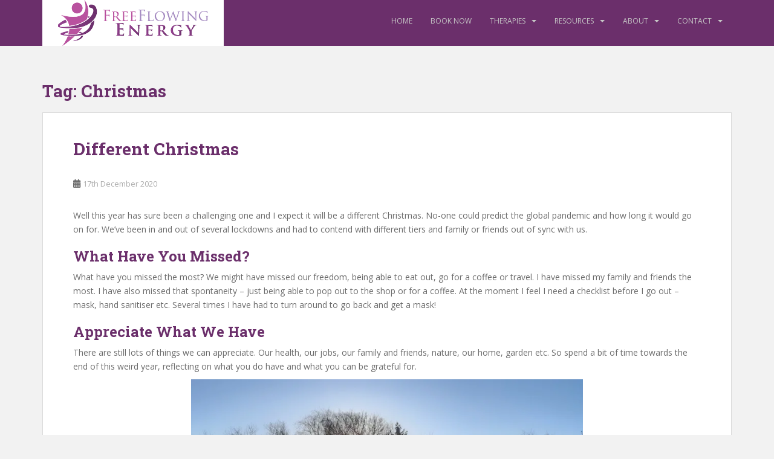

--- FILE ---
content_type: text/html; charset=UTF-8
request_url: https://freeflowingenergy.com/tag/christmas/
body_size: 29076
content:
<!doctype html>
<!--[if !IE]>
<html class="no-js non-ie" lang="en-GB"> <![endif]-->
<!--[if IE 7 ]>
<html class="no-js ie7" lang="en-GB"> <![endif]-->
<!--[if IE 8 ]>
<html class="no-js ie8" lang="en-GB"> <![endif]-->
<!--[if IE 9 ]>
<html class="no-js ie9" lang="en-GB"> <![endif]-->
<!--[if gt IE 9]><!-->
<html class="no-js" lang="en-GB"> <!--<![endif]-->
<head>
<meta charset="UTF-8">
<meta name="viewport" content="width=device-width, initial-scale=1">
<meta name="theme-color" content="#6b2f6b">
<link rel="profile" href="http://gmpg.org/xfn/11">

<meta name='robots' content='index, follow, max-image-preview:large, max-snippet:-1, max-video-preview:-1' />
	<style>img:is([sizes="auto" i], [sizes^="auto," i]) { contain-intrinsic-size: 3000px 1500px }</style>
	
	<!-- This site is optimized with the Yoast SEO plugin v26.4 - https://yoast.com/wordpress/plugins/seo/ -->
	<title>Christmas Archives - Freeflowingenergy.com</title>
	<link rel="canonical" href="https://freeflowingenergy.com/tag/christmas/" />
	<meta property="og:locale" content="en_GB" />
	<meta property="og:type" content="article" />
	<meta property="og:title" content="Christmas Archives - Freeflowingenergy.com" />
	<meta property="og:url" content="https://freeflowingenergy.com/tag/christmas/" />
	<meta property="og:site_name" content="Freeflowingenergy.com" />
	<meta name="twitter:card" content="summary_large_image" />
	<meta name="twitter:site" content="@FFELou" />
	<script type="application/ld+json" class="yoast-schema-graph">{"@context":"https://schema.org","@graph":[{"@type":"CollectionPage","@id":"https://freeflowingenergy.com/tag/christmas/","url":"https://freeflowingenergy.com/tag/christmas/","name":"Christmas Archives - Freeflowingenergy.com","isPartOf":{"@id":"https://freeflowingenergy.com/#website"},"breadcrumb":{"@id":"https://freeflowingenergy.com/tag/christmas/#breadcrumb"},"inLanguage":"en-GB"},{"@type":"BreadcrumbList","@id":"https://freeflowingenergy.com/tag/christmas/#breadcrumb","itemListElement":[{"@type":"ListItem","position":1,"name":"Home","item":"https://freeflowingenergy.com/"},{"@type":"ListItem","position":2,"name":"Christmas"}]},{"@type":"WebSite","@id":"https://freeflowingenergy.com/#website","url":"https://freeflowingenergy.com/","name":"Freeflowingenergy.com","description":"Helping You Through Childlessness","publisher":{"@id":"https://freeflowingenergy.com/#/schema/person/a659ff37ec50a6098ae538bba6c42358"},"potentialAction":[{"@type":"SearchAction","target":{"@type":"EntryPoint","urlTemplate":"https://freeflowingenergy.com/?s={search_term_string}"},"query-input":{"@type":"PropertyValueSpecification","valueRequired":true,"valueName":"search_term_string"}}],"inLanguage":"en-GB"},{"@type":["Person","Organization"],"@id":"https://freeflowingenergy.com/#/schema/person/a659ff37ec50a6098ae538bba6c42358","name":"admin","image":{"@type":"ImageObject","inLanguage":"en-GB","@id":"https://freeflowingenergy.com/#/schema/person/image/","url":"https://secure.gravatar.com/avatar/9d5840c3867536e9febcde1da32f6562d2cc269b7e8c684fd4f49fc5d8bd7908?s=96&d=mm&r=g","contentUrl":"https://secure.gravatar.com/avatar/9d5840c3867536e9febcde1da32f6562d2cc269b7e8c684fd4f49fc5d8bd7908?s=96&d=mm&r=g","caption":"admin"},"logo":{"@id":"https://freeflowingenergy.com/#/schema/person/image/"},"sameAs":["http://www.freeflowingenergy.com","https://www.facebook.com/freeflowingenergy/","https://x.com/FFELou","https://www.youtube.com/user/loufreeflowingenergy"]}]}</script>
	<!-- / Yoast SEO plugin. -->


<link rel='dns-prefetch' href='//secure.gravatar.com' />
<link rel='dns-prefetch' href='//stats.wp.com' />
<link rel='dns-prefetch' href='//fonts.googleapis.com' />
<link rel='dns-prefetch' href='//v0.wordpress.com' />
<link rel='preconnect' href='//i0.wp.com' />
<link rel='preconnect' href='//c0.wp.com' />
<link rel="alternate" type="application/rss+xml" title="Freeflowingenergy.com &raquo; Feed" href="https://freeflowingenergy.com/feed/" />
<link rel="alternate" type="application/rss+xml" title="Freeflowingenergy.com &raquo; Comments Feed" href="https://freeflowingenergy.com/comments/feed/" />
<link rel="alternate" type="application/rss+xml" title="Freeflowingenergy.com &raquo; Christmas Tag Feed" href="https://freeflowingenergy.com/tag/christmas/feed/" />
<script type="text/javascript">
/* <![CDATA[ */
window._wpemojiSettings = {"baseUrl":"https:\/\/s.w.org\/images\/core\/emoji\/16.0.1\/72x72\/","ext":".png","svgUrl":"https:\/\/s.w.org\/images\/core\/emoji\/16.0.1\/svg\/","svgExt":".svg","source":{"concatemoji":"https:\/\/freeflowingenergy.com\/wp-includes\/js\/wp-emoji-release.min.js?ver=ad6a14a45c1e16e06096036c165cc088"}};
/*! This file is auto-generated */
!function(s,n){var o,i,e;function c(e){try{var t={supportTests:e,timestamp:(new Date).valueOf()};sessionStorage.setItem(o,JSON.stringify(t))}catch(e){}}function p(e,t,n){e.clearRect(0,0,e.canvas.width,e.canvas.height),e.fillText(t,0,0);var t=new Uint32Array(e.getImageData(0,0,e.canvas.width,e.canvas.height).data),a=(e.clearRect(0,0,e.canvas.width,e.canvas.height),e.fillText(n,0,0),new Uint32Array(e.getImageData(0,0,e.canvas.width,e.canvas.height).data));return t.every(function(e,t){return e===a[t]})}function u(e,t){e.clearRect(0,0,e.canvas.width,e.canvas.height),e.fillText(t,0,0);for(var n=e.getImageData(16,16,1,1),a=0;a<n.data.length;a++)if(0!==n.data[a])return!1;return!0}function f(e,t,n,a){switch(t){case"flag":return n(e,"\ud83c\udff3\ufe0f\u200d\u26a7\ufe0f","\ud83c\udff3\ufe0f\u200b\u26a7\ufe0f")?!1:!n(e,"\ud83c\udde8\ud83c\uddf6","\ud83c\udde8\u200b\ud83c\uddf6")&&!n(e,"\ud83c\udff4\udb40\udc67\udb40\udc62\udb40\udc65\udb40\udc6e\udb40\udc67\udb40\udc7f","\ud83c\udff4\u200b\udb40\udc67\u200b\udb40\udc62\u200b\udb40\udc65\u200b\udb40\udc6e\u200b\udb40\udc67\u200b\udb40\udc7f");case"emoji":return!a(e,"\ud83e\udedf")}return!1}function g(e,t,n,a){var r="undefined"!=typeof WorkerGlobalScope&&self instanceof WorkerGlobalScope?new OffscreenCanvas(300,150):s.createElement("canvas"),o=r.getContext("2d",{willReadFrequently:!0}),i=(o.textBaseline="top",o.font="600 32px Arial",{});return e.forEach(function(e){i[e]=t(o,e,n,a)}),i}function t(e){var t=s.createElement("script");t.src=e,t.defer=!0,s.head.appendChild(t)}"undefined"!=typeof Promise&&(o="wpEmojiSettingsSupports",i=["flag","emoji"],n.supports={everything:!0,everythingExceptFlag:!0},e=new Promise(function(e){s.addEventListener("DOMContentLoaded",e,{once:!0})}),new Promise(function(t){var n=function(){try{var e=JSON.parse(sessionStorage.getItem(o));if("object"==typeof e&&"number"==typeof e.timestamp&&(new Date).valueOf()<e.timestamp+604800&&"object"==typeof e.supportTests)return e.supportTests}catch(e){}return null}();if(!n){if("undefined"!=typeof Worker&&"undefined"!=typeof OffscreenCanvas&&"undefined"!=typeof URL&&URL.createObjectURL&&"undefined"!=typeof Blob)try{var e="postMessage("+g.toString()+"("+[JSON.stringify(i),f.toString(),p.toString(),u.toString()].join(",")+"));",a=new Blob([e],{type:"text/javascript"}),r=new Worker(URL.createObjectURL(a),{name:"wpTestEmojiSupports"});return void(r.onmessage=function(e){c(n=e.data),r.terminate(),t(n)})}catch(e){}c(n=g(i,f,p,u))}t(n)}).then(function(e){for(var t in e)n.supports[t]=e[t],n.supports.everything=n.supports.everything&&n.supports[t],"flag"!==t&&(n.supports.everythingExceptFlag=n.supports.everythingExceptFlag&&n.supports[t]);n.supports.everythingExceptFlag=n.supports.everythingExceptFlag&&!n.supports.flag,n.DOMReady=!1,n.readyCallback=function(){n.DOMReady=!0}}).then(function(){return e}).then(function(){var e;n.supports.everything||(n.readyCallback(),(e=n.source||{}).concatemoji?t(e.concatemoji):e.wpemoji&&e.twemoji&&(t(e.twemoji),t(e.wpemoji)))}))}((window,document),window._wpemojiSettings);
/* ]]> */
</script>
<style id='wp-emoji-styles-inline-css' type='text/css'>

	img.wp-smiley, img.emoji {
		display: inline !important;
		border: none !important;
		box-shadow: none !important;
		height: 1em !important;
		width: 1em !important;
		margin: 0 0.07em !important;
		vertical-align: -0.1em !important;
		background: none !important;
		padding: 0 !important;
	}
</style>
<link rel='stylesheet' id='wp-block-library-css' href='https://c0.wp.com/c/6.8.3/wp-includes/css/dist/block-library/style.min.css' type='text/css' media='all' />
<style id='classic-theme-styles-inline-css' type='text/css'>
/*! This file is auto-generated */
.wp-block-button__link{color:#fff;background-color:#32373c;border-radius:9999px;box-shadow:none;text-decoration:none;padding:calc(.667em + 2px) calc(1.333em + 2px);font-size:1.125em}.wp-block-file__button{background:#32373c;color:#fff;text-decoration:none}
</style>
<link rel='stylesheet' id='mediaelement-css' href='https://c0.wp.com/c/6.8.3/wp-includes/js/mediaelement/mediaelementplayer-legacy.min.css' type='text/css' media='all' />
<link rel='stylesheet' id='wp-mediaelement-css' href='https://c0.wp.com/c/6.8.3/wp-includes/js/mediaelement/wp-mediaelement.min.css' type='text/css' media='all' />
<style id='jetpack-sharing-buttons-style-inline-css' type='text/css'>
.jetpack-sharing-buttons__services-list{display:flex;flex-direction:row;flex-wrap:wrap;gap:0;list-style-type:none;margin:5px;padding:0}.jetpack-sharing-buttons__services-list.has-small-icon-size{font-size:12px}.jetpack-sharing-buttons__services-list.has-normal-icon-size{font-size:16px}.jetpack-sharing-buttons__services-list.has-large-icon-size{font-size:24px}.jetpack-sharing-buttons__services-list.has-huge-icon-size{font-size:36px}@media print{.jetpack-sharing-buttons__services-list{display:none!important}}.editor-styles-wrapper .wp-block-jetpack-sharing-buttons{gap:0;padding-inline-start:0}ul.jetpack-sharing-buttons__services-list.has-background{padding:1.25em 2.375em}
</style>
<style id='global-styles-inline-css' type='text/css'>
:root{--wp--preset--aspect-ratio--square: 1;--wp--preset--aspect-ratio--4-3: 4/3;--wp--preset--aspect-ratio--3-4: 3/4;--wp--preset--aspect-ratio--3-2: 3/2;--wp--preset--aspect-ratio--2-3: 2/3;--wp--preset--aspect-ratio--16-9: 16/9;--wp--preset--aspect-ratio--9-16: 9/16;--wp--preset--color--black: #000000;--wp--preset--color--cyan-bluish-gray: #abb8c3;--wp--preset--color--white: #ffffff;--wp--preset--color--pale-pink: #f78da7;--wp--preset--color--vivid-red: #cf2e2e;--wp--preset--color--luminous-vivid-orange: #ff6900;--wp--preset--color--luminous-vivid-amber: #fcb900;--wp--preset--color--light-green-cyan: #7bdcb5;--wp--preset--color--vivid-green-cyan: #00d084;--wp--preset--color--pale-cyan-blue: #8ed1fc;--wp--preset--color--vivid-cyan-blue: #0693e3;--wp--preset--color--vivid-purple: #9b51e0;--wp--preset--gradient--vivid-cyan-blue-to-vivid-purple: linear-gradient(135deg,rgba(6,147,227,1) 0%,rgb(155,81,224) 100%);--wp--preset--gradient--light-green-cyan-to-vivid-green-cyan: linear-gradient(135deg,rgb(122,220,180) 0%,rgb(0,208,130) 100%);--wp--preset--gradient--luminous-vivid-amber-to-luminous-vivid-orange: linear-gradient(135deg,rgba(252,185,0,1) 0%,rgba(255,105,0,1) 100%);--wp--preset--gradient--luminous-vivid-orange-to-vivid-red: linear-gradient(135deg,rgba(255,105,0,1) 0%,rgb(207,46,46) 100%);--wp--preset--gradient--very-light-gray-to-cyan-bluish-gray: linear-gradient(135deg,rgb(238,238,238) 0%,rgb(169,184,195) 100%);--wp--preset--gradient--cool-to-warm-spectrum: linear-gradient(135deg,rgb(74,234,220) 0%,rgb(151,120,209) 20%,rgb(207,42,186) 40%,rgb(238,44,130) 60%,rgb(251,105,98) 80%,rgb(254,248,76) 100%);--wp--preset--gradient--blush-light-purple: linear-gradient(135deg,rgb(255,206,236) 0%,rgb(152,150,240) 100%);--wp--preset--gradient--blush-bordeaux: linear-gradient(135deg,rgb(254,205,165) 0%,rgb(254,45,45) 50%,rgb(107,0,62) 100%);--wp--preset--gradient--luminous-dusk: linear-gradient(135deg,rgb(255,203,112) 0%,rgb(199,81,192) 50%,rgb(65,88,208) 100%);--wp--preset--gradient--pale-ocean: linear-gradient(135deg,rgb(255,245,203) 0%,rgb(182,227,212) 50%,rgb(51,167,181) 100%);--wp--preset--gradient--electric-grass: linear-gradient(135deg,rgb(202,248,128) 0%,rgb(113,206,126) 100%);--wp--preset--gradient--midnight: linear-gradient(135deg,rgb(2,3,129) 0%,rgb(40,116,252) 100%);--wp--preset--font-size--small: 13px;--wp--preset--font-size--medium: 20px;--wp--preset--font-size--large: 36px;--wp--preset--font-size--x-large: 42px;--wp--preset--spacing--20: 0.44rem;--wp--preset--spacing--30: 0.67rem;--wp--preset--spacing--40: 1rem;--wp--preset--spacing--50: 1.5rem;--wp--preset--spacing--60: 2.25rem;--wp--preset--spacing--70: 3.38rem;--wp--preset--spacing--80: 5.06rem;--wp--preset--shadow--natural: 6px 6px 9px rgba(0, 0, 0, 0.2);--wp--preset--shadow--deep: 12px 12px 50px rgba(0, 0, 0, 0.4);--wp--preset--shadow--sharp: 6px 6px 0px rgba(0, 0, 0, 0.2);--wp--preset--shadow--outlined: 6px 6px 0px -3px rgba(255, 255, 255, 1), 6px 6px rgba(0, 0, 0, 1);--wp--preset--shadow--crisp: 6px 6px 0px rgba(0, 0, 0, 1);}:where(.is-layout-flex){gap: 0.5em;}:where(.is-layout-grid){gap: 0.5em;}body .is-layout-flex{display: flex;}.is-layout-flex{flex-wrap: wrap;align-items: center;}.is-layout-flex > :is(*, div){margin: 0;}body .is-layout-grid{display: grid;}.is-layout-grid > :is(*, div){margin: 0;}:where(.wp-block-columns.is-layout-flex){gap: 2em;}:where(.wp-block-columns.is-layout-grid){gap: 2em;}:where(.wp-block-post-template.is-layout-flex){gap: 1.25em;}:where(.wp-block-post-template.is-layout-grid){gap: 1.25em;}.has-black-color{color: var(--wp--preset--color--black) !important;}.has-cyan-bluish-gray-color{color: var(--wp--preset--color--cyan-bluish-gray) !important;}.has-white-color{color: var(--wp--preset--color--white) !important;}.has-pale-pink-color{color: var(--wp--preset--color--pale-pink) !important;}.has-vivid-red-color{color: var(--wp--preset--color--vivid-red) !important;}.has-luminous-vivid-orange-color{color: var(--wp--preset--color--luminous-vivid-orange) !important;}.has-luminous-vivid-amber-color{color: var(--wp--preset--color--luminous-vivid-amber) !important;}.has-light-green-cyan-color{color: var(--wp--preset--color--light-green-cyan) !important;}.has-vivid-green-cyan-color{color: var(--wp--preset--color--vivid-green-cyan) !important;}.has-pale-cyan-blue-color{color: var(--wp--preset--color--pale-cyan-blue) !important;}.has-vivid-cyan-blue-color{color: var(--wp--preset--color--vivid-cyan-blue) !important;}.has-vivid-purple-color{color: var(--wp--preset--color--vivid-purple) !important;}.has-black-background-color{background-color: var(--wp--preset--color--black) !important;}.has-cyan-bluish-gray-background-color{background-color: var(--wp--preset--color--cyan-bluish-gray) !important;}.has-white-background-color{background-color: var(--wp--preset--color--white) !important;}.has-pale-pink-background-color{background-color: var(--wp--preset--color--pale-pink) !important;}.has-vivid-red-background-color{background-color: var(--wp--preset--color--vivid-red) !important;}.has-luminous-vivid-orange-background-color{background-color: var(--wp--preset--color--luminous-vivid-orange) !important;}.has-luminous-vivid-amber-background-color{background-color: var(--wp--preset--color--luminous-vivid-amber) !important;}.has-light-green-cyan-background-color{background-color: var(--wp--preset--color--light-green-cyan) !important;}.has-vivid-green-cyan-background-color{background-color: var(--wp--preset--color--vivid-green-cyan) !important;}.has-pale-cyan-blue-background-color{background-color: var(--wp--preset--color--pale-cyan-blue) !important;}.has-vivid-cyan-blue-background-color{background-color: var(--wp--preset--color--vivid-cyan-blue) !important;}.has-vivid-purple-background-color{background-color: var(--wp--preset--color--vivid-purple) !important;}.has-black-border-color{border-color: var(--wp--preset--color--black) !important;}.has-cyan-bluish-gray-border-color{border-color: var(--wp--preset--color--cyan-bluish-gray) !important;}.has-white-border-color{border-color: var(--wp--preset--color--white) !important;}.has-pale-pink-border-color{border-color: var(--wp--preset--color--pale-pink) !important;}.has-vivid-red-border-color{border-color: var(--wp--preset--color--vivid-red) !important;}.has-luminous-vivid-orange-border-color{border-color: var(--wp--preset--color--luminous-vivid-orange) !important;}.has-luminous-vivid-amber-border-color{border-color: var(--wp--preset--color--luminous-vivid-amber) !important;}.has-light-green-cyan-border-color{border-color: var(--wp--preset--color--light-green-cyan) !important;}.has-vivid-green-cyan-border-color{border-color: var(--wp--preset--color--vivid-green-cyan) !important;}.has-pale-cyan-blue-border-color{border-color: var(--wp--preset--color--pale-cyan-blue) !important;}.has-vivid-cyan-blue-border-color{border-color: var(--wp--preset--color--vivid-cyan-blue) !important;}.has-vivid-purple-border-color{border-color: var(--wp--preset--color--vivid-purple) !important;}.has-vivid-cyan-blue-to-vivid-purple-gradient-background{background: var(--wp--preset--gradient--vivid-cyan-blue-to-vivid-purple) !important;}.has-light-green-cyan-to-vivid-green-cyan-gradient-background{background: var(--wp--preset--gradient--light-green-cyan-to-vivid-green-cyan) !important;}.has-luminous-vivid-amber-to-luminous-vivid-orange-gradient-background{background: var(--wp--preset--gradient--luminous-vivid-amber-to-luminous-vivid-orange) !important;}.has-luminous-vivid-orange-to-vivid-red-gradient-background{background: var(--wp--preset--gradient--luminous-vivid-orange-to-vivid-red) !important;}.has-very-light-gray-to-cyan-bluish-gray-gradient-background{background: var(--wp--preset--gradient--very-light-gray-to-cyan-bluish-gray) !important;}.has-cool-to-warm-spectrum-gradient-background{background: var(--wp--preset--gradient--cool-to-warm-spectrum) !important;}.has-blush-light-purple-gradient-background{background: var(--wp--preset--gradient--blush-light-purple) !important;}.has-blush-bordeaux-gradient-background{background: var(--wp--preset--gradient--blush-bordeaux) !important;}.has-luminous-dusk-gradient-background{background: var(--wp--preset--gradient--luminous-dusk) !important;}.has-pale-ocean-gradient-background{background: var(--wp--preset--gradient--pale-ocean) !important;}.has-electric-grass-gradient-background{background: var(--wp--preset--gradient--electric-grass) !important;}.has-midnight-gradient-background{background: var(--wp--preset--gradient--midnight) !important;}.has-small-font-size{font-size: var(--wp--preset--font-size--small) !important;}.has-medium-font-size{font-size: var(--wp--preset--font-size--medium) !important;}.has-large-font-size{font-size: var(--wp--preset--font-size--large) !important;}.has-x-large-font-size{font-size: var(--wp--preset--font-size--x-large) !important;}
:where(.wp-block-post-template.is-layout-flex){gap: 1.25em;}:where(.wp-block-post-template.is-layout-grid){gap: 1.25em;}
:where(.wp-block-columns.is-layout-flex){gap: 2em;}:where(.wp-block-columns.is-layout-grid){gap: 2em;}
:root :where(.wp-block-pullquote){font-size: 1.5em;line-height: 1.6;}
</style>
<link rel='stylesheet' id='sparkling-bootstrap-css' href='https://freeflowingenergy.com/wp-content/themes/sparkling/assets/css/bootstrap.min.css?ver=ad6a14a45c1e16e06096036c165cc088' type='text/css' media='all' />
<link rel='stylesheet' id='sparkling-icons-css' href='https://freeflowingenergy.com/wp-content/themes/sparkling/assets/css/fontawesome-all.min.css?ver=5.1.1.' type='text/css' media='all' />
<link rel='stylesheet' id='sparkling-fonts-css' href='//fonts.googleapis.com/css?family=Open+Sans%3A400italic%2C400%2C600%2C700%7CRoboto+Slab%3A400%2C300%2C700&#038;ver=ad6a14a45c1e16e06096036c165cc088' type='text/css' media='all' />
<link rel='stylesheet' id='sparkling-style-css' href='https://freeflowingenergy.com/wp-content/themes/sparkling/style.css?ver=2.4.2' type='text/css' media='all' />
<link rel='stylesheet' id='sharedaddy-css' href='https://c0.wp.com/p/jetpack/15.2/modules/sharedaddy/sharing.css' type='text/css' media='all' />
<link rel='stylesheet' id='social-logos-css' href='https://c0.wp.com/p/jetpack/15.2/_inc/social-logos/social-logos.min.css' type='text/css' media='all' />
<script type="text/javascript" src="https://c0.wp.com/c/6.8.3/wp-includes/js/jquery/jquery.min.js" id="jquery-core-js"></script>
<script type="text/javascript" src="https://c0.wp.com/c/6.8.3/wp-includes/js/jquery/jquery-migrate.min.js" id="jquery-migrate-js"></script>
<script type="text/javascript" src="https://freeflowingenergy.com/wp-content/themes/sparkling/assets/js/vendor/bootstrap.min.js?ver=ad6a14a45c1e16e06096036c165cc088" id="sparkling-bootstrapjs-js"></script>
<script type="text/javascript" src="https://freeflowingenergy.com/wp-content/themes/sparkling/assets/js/functions.js?ver=20180503" id="sparkling-functions-js"></script>
<link rel="https://api.w.org/" href="https://freeflowingenergy.com/wp-json/" /><link rel="alternate" title="JSON" type="application/json" href="https://freeflowingenergy.com/wp-json/wp/v2/tags/95" /><link rel="EditURI" type="application/rsd+xml" title="RSD" href="https://freeflowingenergy.com/xmlrpc.php?rsd" />

	<style>img#wpstats{display:none}</style>
		<style type="text/css">a, #infinite-handle span, #secondary .widget .post-content a, .entry-meta a {color:#adadad}a:hover, a:focus, a:active, #secondary .widget .post-content a:hover, #secondary .widget .post-content a:focus, .woocommerce nav.woocommerce-pagination ul li a:focus, .woocommerce nav.woocommerce-pagination ul li a:hover, .woocommerce nav.woocommerce-pagination ul li span.current, #secondary .widget a:hover, #secondary .widget a:focus {color: #5b5b5b;}.btn-default, .label-default, .flex-caption h2, .btn.btn-default.read-more,button,
              .navigation .wp-pagenavi-pagination span.current,.navigation .wp-pagenavi-pagination a:hover,
              .woocommerce a.button, .woocommerce button.button,
              .woocommerce input.button, .woocommerce #respond input#submit.alt,
              .woocommerce a.button, .woocommerce button.button,
              .woocommerce a.button.alt, .woocommerce button.button.alt, .woocommerce input.button.alt { background-color: #6b2f6b; border-color: #6b2f6b;}.site-main [class*="navigation"] a, .more-link, .pagination>li>a, .pagination>li>span, .cfa-button { color: #6b2f6b}.cfa-button {border-color: #6b2f6b;}h1, h2, h3, h4, h5, h6, .h1, .h2, .h3, .h4, .h5, .h6, .entry-title, .entry-title a {color: #6b2f6b;}.navbar.navbar-default, .navbar-default .navbar-nav .open .dropdown-menu > li > a {background-color: #6b2f6b;}.navbar-default .navbar-nav > li > a, .navbar-default .navbar-nav.sparkling-mobile-menu > li:hover > a, .navbar-default .navbar-nav.sparkling-mobile-menu > li:hover > .caret, .navbar-default .navbar-nav > li, .navbar-default .navbar-nav > .open > a, .navbar-default .navbar-nav > .open > a:hover, .navbar-default .navbar-nav > .open > a:focus { color: #c6c6c6;}@media (max-width: 767px){ .navbar-default .navbar-nav > li:hover > a, .navbar-default .navbar-nav > li:hover > .caret{ color: #c6c6c6!important ;} }.navbar-default .navbar-nav > li:hover > a, .navbar-default .navbar-nav > li:focus-within > a, .navbar-nav > li:hover > .caret, .navbar-nav > li:focus-within > .caret, .navbar-default .navbar-nav.sparkling-mobile-menu > li.open > a, .navbar-default .navbar-nav.sparkling-mobile-menu > li.open > .caret, .navbar-default .navbar-nav > li:hover, .navbar-default .navbar-nav > li:focus-within, .navbar-default .navbar-nav > .active > a, .navbar-default .navbar-nav > .active > .caret, .navbar-default .navbar-nav > .active > a:hover, .navbar-default .navbar-nav > .active > a:focus, .navbar-default .navbar-nav > li > a:hover, .navbar-default .navbar-nav > li > a:focus, .navbar-default .navbar-nav > .open > a, .navbar-default .navbar-nav > .open > a:hover, .navbar-default .navbar-nav > .open > a:focus {color: #000000;}@media (max-width: 767px){ .navbar-default .navbar-nav > li.open > a, .navbar-default .navbar-nav > li.open > .caret { color: #000000 !important; } }.navbar-default .navbar-nav .open .dropdown-menu > li > a, .dropdown-menu > li > a, .dropdown-menu > li > .caret { color: #6b2f6b;}.navbar-default .navbar-nav .dropdown-menu > li:hover, .navbar-default .navbar-nav .dropdown-menu > li:focus-within, .dropdown-menu > .active {background-color: #6b2f6b;}@media (max-width: 767px) {.navbar-default .navbar-nav .dropdown-menu > li:hover, .navbar-default .navbar-nav .dropdown-menu > li:focus, .dropdown-menu > .active {background: transparent;} }.dropdown-menu>.active>a, .dropdown-menu>.active>a:focus, .dropdown-menu>.active>a:hover, .dropdown-menu>.active>.caret, .dropdown-menu>li>a:focus, .dropdown-menu>li>a:hover, .dropdown-menu>li:hover>a, .dropdown-menu>li:hover>.caret {color:#000000;}@media (max-width: 767px) {.navbar-default .navbar-nav .open .dropdown-menu > .active > a, .navbar-default .navbar-nav .dropdown-menu > li.active > .caret, .navbar-default .navbar-nav .dropdown-menu > li.open > a, .navbar-default .navbar-nav li.open > a, .navbar-default .navbar-nav li.open > .caret {color:#000000;} }.navbar-default .navbar-nav .current-menu-ancestor a.dropdown-toggle { color: #000000;}#footer-area, .site-info, .site-info caption, #footer-area caption {color: #6b2f6b;}#footer-area {background-color: #c9c9c9;}.social-icons li a {background-color: #6b2f6b !important ;}#footer-area .social-icons li a {background-color: #6b2f6b !important ;}body, .entry-content {color:#6B6B6B}.entry-content {font-family: Open Sans;}.entry-content {font-size:14px}.entry-content {font-weight:normal}</style>		<style type="text/css">
			caca,
		.site-name,
		.site-description {
			position: absolute;
			clip: rect(1px, 1px, 1px, 1px);
		}
		</style>
	<link rel="icon" href="https://i0.wp.com/freeflowingenergy.com/wp-content/uploads/2018/02/cropped-FFE-Logo-2018-WP.png?fit=32%2C32&#038;ssl=1" sizes="32x32" />
<link rel="icon" href="https://i0.wp.com/freeflowingenergy.com/wp-content/uploads/2018/02/cropped-FFE-Logo-2018-WP.png?fit=192%2C192&#038;ssl=1" sizes="192x192" />
<link rel="apple-touch-icon" href="https://i0.wp.com/freeflowingenergy.com/wp-content/uploads/2018/02/cropped-FFE-Logo-2018-WP.png?fit=180%2C180&#038;ssl=1" />
<meta name="msapplication-TileImage" content="https://i0.wp.com/freeflowingenergy.com/wp-content/uploads/2018/02/cropped-FFE-Logo-2018-WP.png?fit=270%2C270&#038;ssl=1" />
		<style type="text/css" id="wp-custom-css">
			/*
Welcome to Custom CSS!

To learn how this works, see http://wp.me/PEmnE-Bt
*/
.page .page-header {
	display: none;
}

#secondary aside.widget .post-content a,
 #secondary aside.widget a {
    color: #6B2F6B;
}

 #secondary aside.widget {
    color: #6B2F6B;
}		</style>
		
</head>

<body class="archive tag tag-christmas tag-95 wp-theme-sparkling">
	<a class="sr-only sr-only-focusable" href="#content">Skip to main content</a>
<div id="page" class="hfeed site">

	<header id="masthead" class="site-header" role="banner">
		<nav class="navbar navbar-default
		navbar-fixed-top" role="navigation">
			<div class="container">
				<div class="row">
					<div class="site-navigation-inner col-sm-12">
						<div class="navbar-header">


														<div id="logo">
																																<a href="https://freeflowingenergy.com/"><img src="https://freeflowingenergy.com/wp-content/uploads/2018/02/FFE-Logo-2018-WP.png"  height="76" width="300" alt="Freeflowingenergy.com"/></a>
																																</div><!-- end of #logo -->

							<button type="button" class="btn navbar-toggle" data-toggle="collapse" data-target=".navbar-ex1-collapse">
								<span class="sr-only">Toggle navigation</span>
								<span class="icon-bar"></span>
								<span class="icon-bar"></span>
								<span class="icon-bar"></span>
							</button>
						</div>



						<div class="collapse navbar-collapse navbar-ex1-collapse"><ul id="menu-main-menu" class="nav navbar-nav"><li id="menu-item-14" class="menu-item menu-item-type-post_type menu-item-object-page menu-item-home menu-item-14"><a href="https://freeflowingenergy.com/">Home</a></li>
<li id="menu-item-71" class="menu-item menu-item-type-post_type menu-item-object-page menu-item-71"><a href="https://freeflowingenergy.com/contact/book-now/">Book Now</a></li>
<li id="menu-item-2526" class="menu-item menu-item-type-post_type menu-item-object-page menu-item-has-children menu-item-2526 dropdown"><a href="https://freeflowingenergy.com/therapies/">Therapies</a><span class="caret sparkling-dropdown"></span>
<ul role="menu" class=" dropdown-menu">
	<li id="menu-item-41" class="menu-item menu-item-type-post_type menu-item-object-page menu-item-has-children menu-item-41 dropdown"><a href="https://freeflowingenergy.com/eft-emotional-freedom-techniques/">EFT</a><span class="caret sparkling-dropdown"></span>
	<ul role="menu" class=" dropdown-menu">
		<li id="menu-item-56" class="menu-item menu-item-type-post_type menu-item-object-page menu-item-56"><a href="https://freeflowingenergy.com/eft-emotional-freedom-techniques/eft-instructions/">EFT Instructions</a></li>
	</ul>
</li>
	<li id="menu-item-1577" class="menu-item menu-item-type-post_type menu-item-object-page menu-item-has-children menu-item-1577 dropdown"><a href="https://freeflowingenergy.com/mindfulness/">Mindfulness</a><span class="caret sparkling-dropdown"></span>
	<ul role="menu" class=" dropdown-menu">
		<li id="menu-item-2484" class="menu-item menu-item-type-post_type menu-item-object-page menu-item-2484"><a href="https://freeflowingenergy.com/mindfulness-cards/">Mindfulness Cards</a></li>
	</ul>
</li>
	<li id="menu-item-59" class="menu-item menu-item-type-post_type menu-item-object-page menu-item-59"><a href="https://freeflowingenergy.com/reiki/">Reiki</a></li>
	<li id="menu-item-68" class="menu-item menu-item-type-post_type menu-item-object-page menu-item-68"><a href="https://freeflowingenergy.com/crystal-therapy/">Crystal Therapy</a></li>
</ul>
</li>
<li id="menu-item-2086" class="menu-item menu-item-type-post_type menu-item-object-page menu-item-has-children menu-item-2086 dropdown"><a href="https://freeflowingenergy.com/resources/">Resources</a><span class="caret sparkling-dropdown"></span>
<ul role="menu" class=" dropdown-menu">
	<li id="menu-item-194" class="menu-item menu-item-type-post_type menu-item-object-page current_page_parent menu-item-194"><a href="https://freeflowingenergy.com/blog/">Blog</a></li>
	<li id="menu-item-2312" class="menu-item menu-item-type-post_type menu-item-object-page menu-item-2312"><a href="https://freeflowingenergy.com/newsletter/">Newsletter</a></li>
</ul>
</li>
<li id="menu-item-99" class="menu-item menu-item-type-post_type menu-item-object-page menu-item-has-children menu-item-99 dropdown"><a href="https://freeflowingenergy.com/about/">About</a><span class="caret sparkling-dropdown"></span>
<ul role="menu" class=" dropdown-menu">
	<li id="menu-item-88" class="menu-item menu-item-type-post_type menu-item-object-page menu-item-88"><a href="https://freeflowingenergy.com/about/testimonials/">Testimonials – Feedback From Clients</a></li>
</ul>
</li>
<li id="menu-item-19" class="menu-item menu-item-type-post_type menu-item-object-page menu-item-has-children menu-item-19 dropdown"><a href="https://freeflowingenergy.com/contact/">Contact</a><span class="caret sparkling-dropdown"></span>
<ul role="menu" class=" dropdown-menu">
	<li id="menu-item-190" class="menu-item menu-item-type-post_type menu-item-object-page menu-item-190"><a href="https://freeflowingenergy.com/contact/online/">Online</a></li>
</ul>
</li>
</ul></div>


					</div>
				</div>
			</div>
		</nav><!-- .site-navigation -->
	</header><!-- #masthead -->

	<div id="content" class="site-content">

		<div class="top-section">
								</div>

		<div class="container main-content-area">
						<div class="row full-width">
				<div class="main-content-inner col-sm-12 col-md-8">

	 <div id="primary" class="content-area">
		 <main id="main" class="site-main" role="main">

			
				<header class="page-header">
					<h1 class="page-title">Tag: <span>Christmas</span></h1>				</header><!-- .page-header -->

				
<article id="post-2052" class="post-2052 post type-post status-publish format-standard hentry category-change category-christmas tag-christmas tag-lockdown tag-merry-christmas tag-pandemic">
	<div class="blog-item-wrap">
				<a href="https://freeflowingenergy.com/christmas/different-christmas/" title="Different Christmas" >
							</a>
		<div class="post-inner-content">
			<header class="entry-header page-header">

				<h2 class="entry-title"><a href="https://freeflowingenergy.com/christmas/different-christmas/" rel="bookmark">Different Christmas</a></h2>

								<div class="entry-meta">
					<span class="posted-on"><i class="fa fa-calendar-alt"></i> <a href="https://freeflowingenergy.com/christmas/different-christmas/" rel="bookmark"><time class="entry-date published" datetime="2020-12-17T09:00:00+00:00">17th December 2020</time><time class="updated" datetime="2020-12-14T15:10:15+00:00">14th December 2020</time></a></span><span class="byline"> <i class="fa fa-user"></i> <span class="author vcard"><a class="url fn n" href="https://freeflowingenergy.com/author/admin/">admin</a></span></span>
				
				</div><!-- .entry-meta -->
							</header><!-- .entry-header -->

						<div class="entry-content">

				
<p class="has-text-align-justify">Well this year has sure been a challenging one and I expect it will be a different Christmas. No-one could predict the global pandemic and how long it would go on for. We&#8217;ve been in and out of several lockdowns and had to contend with different tiers and family or friends out of sync with us. </p>



<h2 class="wp-block-heading">What Have You Missed?</h2>



<p class="has-text-align-justify">What have you missed the most? We might have missed our freedom, being able to eat out, go for a coffee or travel. I have missed my family and friends the most. I have also missed that spontaneity &#8211; just being able to pop out to the shop or for a coffee. At the moment I feel I need a checklist before I go out &#8211; mask, hand sanitiser etc. Several times I have had to turn around to go back and get a mask!</p>



<h2 class="wp-block-heading">Appreciate What We Have</h2>



<p class="has-text-align-justify">There are still lots of things we can appreciate. Our health, our jobs, our family and friends, nature, our home, garden etc. So spend a bit of time towards the end of this weird year, reflecting on what you do have and what you can be grateful for. </p>



<div class="wp-block-image"><figure class="aligncenter size-large"><a href="https://i0.wp.com/freeflowingenergy.com/wp-content/uploads/2020/12/Winter-Forest.jpg?ssl=1"><img data-recalc-dims="1" fetchpriority="high" decoding="async" width="648" height="486" data-attachment-id="2053" data-permalink="https://freeflowingenergy.com/christmas/different-christmas/attachment/winter-forest/" data-orig-file="https://i0.wp.com/freeflowingenergy.com/wp-content/uploads/2020/12/Winter-Forest.jpg?fit=1000%2C750&amp;ssl=1" data-orig-size="1000,750" data-comments-opened="1" data-image-meta="{&quot;aperture&quot;:&quot;1.7&quot;,&quot;credit&quot;:&quot;&quot;,&quot;camera&quot;:&quot;SM-A405FN&quot;,&quot;caption&quot;:&quot;&quot;,&quot;created_timestamp&quot;:&quot;1607250372&quot;,&quot;copyright&quot;:&quot;&quot;,&quot;focal_length&quot;:&quot;3.92&quot;,&quot;iso&quot;:&quot;40&quot;,&quot;shutter_speed&quot;:&quot;0.0010460251046&quot;,&quot;title&quot;:&quot;&quot;,&quot;orientation&quot;:&quot;1&quot;}" data-image-title="Winter Happy new year 2024" data-image-description="" data-image-caption="" data-medium-file="https://i0.wp.com/freeflowingenergy.com/wp-content/uploads/2020/12/Winter-Forest.jpg?fit=300%2C225&amp;ssl=1" data-large-file="https://i0.wp.com/freeflowingenergy.com/wp-content/uploads/2020/12/Winter-Forest.jpg?fit=648%2C486&amp;ssl=1" src="https://i0.wp.com/freeflowingenergy.com/wp-content/uploads/2020/12/Winter-Forest.jpg?resize=648%2C486&#038;ssl=1" alt="Different Christmas" class="wp-image-2053" srcset="https://i0.wp.com/freeflowingenergy.com/wp-content/uploads/2020/12/Winter-Forest.jpg?w=1000&amp;ssl=1 1000w, https://i0.wp.com/freeflowingenergy.com/wp-content/uploads/2020/12/Winter-Forest.jpg?resize=300%2C225&amp;ssl=1 300w, https://i0.wp.com/freeflowingenergy.com/wp-content/uploads/2020/12/Winter-Forest.jpg?resize=768%2C576&amp;ssl=1 768w" sizes="(max-width: 648px) 100vw, 648px" /></a><figcaption>Appreciate Nature this Christmas</figcaption></figure></div>



<h2 class="wp-block-heading">Merry Christmas</h2>



<p class="has-text-align-justify">I know that this year our Christmas and new year celebration might not be what we want or planned. It will be different for sure! We can though, make the most of it and appreciate still being here to celebrate it. If we can&#8217;t physically see our family and friends at least we can see them via Zoom etc. So do your best to enjoy yourself and appreciate what you do have. Wishing you a Merry Christmas and hoping that 2021 will bring us all a better year!</p>



<div class="wp-block-image"><figure class="aligncenter size-large"><a href="https://i0.wp.com/freeflowingenergy.com/wp-content/uploads/2020/12/christmas-4666370_640.jpg?ssl=1"><img data-recalc-dims="1" decoding="async" width="640" height="377" data-attachment-id="2054" data-permalink="https://freeflowingenergy.com/christmas/different-christmas/attachment/christmas-4666370_640/" data-orig-file="https://i0.wp.com/freeflowingenergy.com/wp-content/uploads/2020/12/christmas-4666370_640.jpg?fit=640%2C377&amp;ssl=1" data-orig-size="640,377" data-comments-opened="1" data-image-meta="{&quot;aperture&quot;:&quot;0&quot;,&quot;credit&quot;:&quot;&quot;,&quot;camera&quot;:&quot;&quot;,&quot;caption&quot;:&quot;&quot;,&quot;created_timestamp&quot;:&quot;0&quot;,&quot;copyright&quot;:&quot;&quot;,&quot;focal_length&quot;:&quot;0&quot;,&quot;iso&quot;:&quot;0&quot;,&quot;shutter_speed&quot;:&quot;0&quot;,&quot;title&quot;:&quot;&quot;,&quot;orientation&quot;:&quot;0&quot;}" data-image-title="christmas-4666370_640" data-image-description="" data-image-caption="" data-medium-file="https://i0.wp.com/freeflowingenergy.com/wp-content/uploads/2020/12/christmas-4666370_640.jpg?fit=300%2C177&amp;ssl=1" data-large-file="https://i0.wp.com/freeflowingenergy.com/wp-content/uploads/2020/12/christmas-4666370_640.jpg?fit=640%2C377&amp;ssl=1" src="https://i0.wp.com/freeflowingenergy.com/wp-content/uploads/2020/12/christmas-4666370_640.jpg?resize=640%2C377&#038;ssl=1" alt="Different Christmas" class="wp-image-2054" srcset="https://i0.wp.com/freeflowingenergy.com/wp-content/uploads/2020/12/christmas-4666370_640.jpg?w=640&amp;ssl=1 640w, https://i0.wp.com/freeflowingenergy.com/wp-content/uploads/2020/12/christmas-4666370_640.jpg?resize=300%2C177&amp;ssl=1 300w" sizes="(max-width: 640px) 100vw, 640px" /></a><figcaption>Merry Christmas</figcaption></figure></div>



<p>I have some space to offer Distance Reiki, EFT or Mindfulness over the Christmas period, so if you need a bit of a boost, then please get in touch.</p>



<p>Stay safe and well.<br>Louise</p>
<div class="sharedaddy sd-sharing-enabled"><div class="robots-nocontent sd-block sd-social sd-social-icon sd-sharing"><h3 class="sd-title">Share this:</h3><div class="sd-content"><ul><li class="share-twitter"><a rel="nofollow noopener noreferrer"
				data-shared="sharing-twitter-2052"
				class="share-twitter sd-button share-icon no-text"
				href="https://freeflowingenergy.com/christmas/different-christmas/?share=twitter"
				target="_blank"
				aria-labelledby="sharing-twitter-2052"
				>
				<span id="sharing-twitter-2052" hidden>Click to share on X (Opens in new window)</span>
				<span>X</span>
			</a></li><li class="share-facebook"><a rel="nofollow noopener noreferrer"
				data-shared="sharing-facebook-2052"
				class="share-facebook sd-button share-icon no-text"
				href="https://freeflowingenergy.com/christmas/different-christmas/?share=facebook"
				target="_blank"
				aria-labelledby="sharing-facebook-2052"
				>
				<span id="sharing-facebook-2052" hidden>Click to share on Facebook (Opens in new window)</span>
				<span>Facebook</span>
			</a></li><li class="share-pocket"><a rel="nofollow noopener noreferrer"
				data-shared="sharing-pocket-2052"
				class="share-pocket sd-button share-icon no-text"
				href="https://freeflowingenergy.com/christmas/different-christmas/?share=pocket"
				target="_blank"
				aria-labelledby="sharing-pocket-2052"
				>
				<span id="sharing-pocket-2052" hidden>Click to share on Pocket (Opens in new window)</span>
				<span>Pocket</span>
			</a></li><li class="share-linkedin"><a rel="nofollow noopener noreferrer"
				data-shared="sharing-linkedin-2052"
				class="share-linkedin sd-button share-icon no-text"
				href="https://freeflowingenergy.com/christmas/different-christmas/?share=linkedin"
				target="_blank"
				aria-labelledby="sharing-linkedin-2052"
				>
				<span id="sharing-linkedin-2052" hidden>Click to share on LinkedIn (Opens in new window)</span>
				<span>LinkedIn</span>
			</a></li><li class="share-pinterest"><a rel="nofollow noopener noreferrer"
				data-shared="sharing-pinterest-2052"
				class="share-pinterest sd-button share-icon no-text"
				href="https://freeflowingenergy.com/christmas/different-christmas/?share=pinterest"
				target="_blank"
				aria-labelledby="sharing-pinterest-2052"
				>
				<span id="sharing-pinterest-2052" hidden>Click to share on Pinterest (Opens in new window)</span>
				<span>Pinterest</span>
			</a></li><li class="share-email"><a rel="nofollow noopener noreferrer"
				data-shared="sharing-email-2052"
				class="share-email sd-button share-icon no-text"
				href="mailto:?subject=%5BShared%20Post%5D%20Different%20Christmas&#038;body=https%3A%2F%2Ffreeflowingenergy.com%2Fchristmas%2Fdifferent-christmas%2F&#038;share=email"
				target="_blank"
				aria-labelledby="sharing-email-2052"
				data-email-share-error-title="Do you have email set up?" data-email-share-error-text="If you&#039;re having problems sharing via email, you might not have email set up for your browser. You may need to create a new email yourself." data-email-share-nonce="6b75b8058b" data-email-share-track-url="https://freeflowingenergy.com/christmas/different-christmas/?share=email">
				<span id="sharing-email-2052" hidden>Click to email a link to a friend (Opens in new window)</span>
				<span>Email</span>
			</a></li><li class="share-jetpack-whatsapp"><a rel="nofollow noopener noreferrer"
				data-shared="sharing-whatsapp-2052"
				class="share-jetpack-whatsapp sd-button share-icon no-text"
				href="https://freeflowingenergy.com/christmas/different-christmas/?share=jetpack-whatsapp"
				target="_blank"
				aria-labelledby="sharing-whatsapp-2052"
				>
				<span id="sharing-whatsapp-2052" hidden>Click to share on WhatsApp (Opens in new window)</span>
				<span>WhatsApp</span>
			</a></li><li class="share-end"></li></ul></div></div></div>
							</div><!-- .entry-content -->
					</div>
	</div>
</article><!-- #post-## -->

<article id="post-1680" class="post-1680 post type-post status-publish format-standard hentry category-christmas tag-christmas tag-christmas-2018">
	<div class="blog-item-wrap">
				<a href="https://freeflowingenergy.com/christmas/merry-christmas-2018/" title="Merry Christmas 2018" >
							</a>
		<div class="post-inner-content">
			<header class="entry-header page-header">

				<h2 class="entry-title"><a href="https://freeflowingenergy.com/christmas/merry-christmas-2018/" rel="bookmark">Merry Christmas 2018</a></h2>

								<div class="entry-meta">
					<span class="posted-on"><i class="fa fa-calendar-alt"></i> <a href="https://freeflowingenergy.com/christmas/merry-christmas-2018/" rel="bookmark"><time class="entry-date published" datetime="2018-12-22T18:20:59+00:00">22nd December 2018</time><time class="updated" datetime="2018-12-22T18:23:18+00:00">22nd December 2018</time></a></span><span class="byline"> <i class="fa fa-user"></i> <span class="author vcard"><a class="url fn n" href="https://freeflowingenergy.com/author/admin/">admin</a></span></span>
				
				</div><!-- .entry-meta -->
							</header><!-- .entry-header -->

						<div class="entry-content">

				
<figure class="wp-block-image"><img decoding="async" width="1280" height="853" data-attachment-id="1681" data-permalink="https://freeflowingenergy.com/christmas/merry-christmas-2018/attachment/christmas-sign/" data-orig-file="https://i0.wp.com/freeflowingenergy.com/wp-content/uploads/2018/12/christmas-sign.jpg?fit=1280%2C853&amp;ssl=1" data-orig-size="1280,853" data-comments-opened="1" data-image-meta="{&quot;aperture&quot;:&quot;4&quot;,&quot;credit&quot;:&quot;&quot;,&quot;camera&quot;:&quot;ILCE-6000&quot;,&quot;caption&quot;:&quot;&quot;,&quot;created_timestamp&quot;:&quot;0&quot;,&quot;copyright&quot;:&quot;&quot;,&quot;focal_length&quot;:&quot;80&quot;,&quot;iso&quot;:&quot;2000&quot;,&quot;shutter_speed&quot;:&quot;0.008&quot;,&quot;title&quot;:&quot;&quot;,&quot;orientation&quot;:&quot;0&quot;}" data-image-title="christmas-sign" data-image-description="" data-image-caption="" data-medium-file="https://i0.wp.com/freeflowingenergy.com/wp-content/uploads/2018/12/christmas-sign.jpg?fit=300%2C200&amp;ssl=1" data-large-file="https://i0.wp.com/freeflowingenergy.com/wp-content/uploads/2018/12/christmas-sign.jpg?fit=648%2C432&amp;ssl=1" src="https://i1.wp.com/freeflowingenergy.com/wp-content/uploads/2018/12/christmas-sign.jpg?fit=648%2C432&amp;ssl=1" alt="Christmas 2018" class="wp-image-1681" srcset="https://i0.wp.com/freeflowingenergy.com/wp-content/uploads/2018/12/christmas-sign.jpg?w=1280&amp;ssl=1 1280w, https://i0.wp.com/freeflowingenergy.com/wp-content/uploads/2018/12/christmas-sign.jpg?resize=300%2C200&amp;ssl=1 300w, https://i0.wp.com/freeflowingenergy.com/wp-content/uploads/2018/12/christmas-sign.jpg?resize=768%2C512&amp;ssl=1 768w, https://i0.wp.com/freeflowingenergy.com/wp-content/uploads/2018/12/christmas-sign.jpg?resize=1024%2C682&amp;ssl=1 1024w" sizes="(max-width: 648px) 100vw, 648px" /><figcaption>Wishing you joy and peace this Christmas</figcaption></figure>



<p>Christmas 2018 is almost upon us. Remember to take some time for yourself. It can get a bit crazy with shopping, wrapping, cooking and travelling to do. </p>



<p>Nobody pushes our buttons like our family. So take a deep breath whenever tension rises. A quick meditation or some tapping can really help us calm down. </p>



<p>Wishing you a wonderful Christmas. I look forward to sharing with you in 2019.</p>



<p>Best wishes,<br>Louise<br></p>
<div class="sharedaddy sd-sharing-enabled"><div class="robots-nocontent sd-block sd-social sd-social-icon sd-sharing"><h3 class="sd-title">Share this:</h3><div class="sd-content"><ul><li class="share-twitter"><a rel="nofollow noopener noreferrer"
				data-shared="sharing-twitter-1680"
				class="share-twitter sd-button share-icon no-text"
				href="https://freeflowingenergy.com/christmas/merry-christmas-2018/?share=twitter"
				target="_blank"
				aria-labelledby="sharing-twitter-1680"
				>
				<span id="sharing-twitter-1680" hidden>Click to share on X (Opens in new window)</span>
				<span>X</span>
			</a></li><li class="share-facebook"><a rel="nofollow noopener noreferrer"
				data-shared="sharing-facebook-1680"
				class="share-facebook sd-button share-icon no-text"
				href="https://freeflowingenergy.com/christmas/merry-christmas-2018/?share=facebook"
				target="_blank"
				aria-labelledby="sharing-facebook-1680"
				>
				<span id="sharing-facebook-1680" hidden>Click to share on Facebook (Opens in new window)</span>
				<span>Facebook</span>
			</a></li><li class="share-pocket"><a rel="nofollow noopener noreferrer"
				data-shared="sharing-pocket-1680"
				class="share-pocket sd-button share-icon no-text"
				href="https://freeflowingenergy.com/christmas/merry-christmas-2018/?share=pocket"
				target="_blank"
				aria-labelledby="sharing-pocket-1680"
				>
				<span id="sharing-pocket-1680" hidden>Click to share on Pocket (Opens in new window)</span>
				<span>Pocket</span>
			</a></li><li class="share-linkedin"><a rel="nofollow noopener noreferrer"
				data-shared="sharing-linkedin-1680"
				class="share-linkedin sd-button share-icon no-text"
				href="https://freeflowingenergy.com/christmas/merry-christmas-2018/?share=linkedin"
				target="_blank"
				aria-labelledby="sharing-linkedin-1680"
				>
				<span id="sharing-linkedin-1680" hidden>Click to share on LinkedIn (Opens in new window)</span>
				<span>LinkedIn</span>
			</a></li><li class="share-pinterest"><a rel="nofollow noopener noreferrer"
				data-shared="sharing-pinterest-1680"
				class="share-pinterest sd-button share-icon no-text"
				href="https://freeflowingenergy.com/christmas/merry-christmas-2018/?share=pinterest"
				target="_blank"
				aria-labelledby="sharing-pinterest-1680"
				>
				<span id="sharing-pinterest-1680" hidden>Click to share on Pinterest (Opens in new window)</span>
				<span>Pinterest</span>
			</a></li><li class="share-email"><a rel="nofollow noopener noreferrer"
				data-shared="sharing-email-1680"
				class="share-email sd-button share-icon no-text"
				href="mailto:?subject=%5BShared%20Post%5D%20Merry%20Christmas%202018&#038;body=https%3A%2F%2Ffreeflowingenergy.com%2Fchristmas%2Fmerry-christmas-2018%2F&#038;share=email"
				target="_blank"
				aria-labelledby="sharing-email-1680"
				data-email-share-error-title="Do you have email set up?" data-email-share-error-text="If you&#039;re having problems sharing via email, you might not have email set up for your browser. You may need to create a new email yourself." data-email-share-nonce="369b155b5d" data-email-share-track-url="https://freeflowingenergy.com/christmas/merry-christmas-2018/?share=email">
				<span id="sharing-email-1680" hidden>Click to email a link to a friend (Opens in new window)</span>
				<span>Email</span>
			</a></li><li class="share-jetpack-whatsapp"><a rel="nofollow noopener noreferrer"
				data-shared="sharing-whatsapp-1680"
				class="share-jetpack-whatsapp sd-button share-icon no-text"
				href="https://freeflowingenergy.com/christmas/merry-christmas-2018/?share=jetpack-whatsapp"
				target="_blank"
				aria-labelledby="sharing-whatsapp-1680"
				>
				<span id="sharing-whatsapp-1680" hidden>Click to share on WhatsApp (Opens in new window)</span>
				<span>WhatsApp</span>
			</a></li><li class="share-end"></li></ul></div></div></div>
							</div><!-- .entry-content -->
					</div>
	</div>
</article><!-- #post-## -->

<article id="post-1432" class="post-1432 post type-post status-publish format-standard hentry category-christmas tag-christmas tag-eft tag-stress tag-tapping">
	<div class="blog-item-wrap">
				<a href="https://freeflowingenergy.com/christmas/wishing-merry-christmas-2016/" title="Wishing You A Merry Christmas 2016" >
							</a>
		<div class="post-inner-content">
			<header class="entry-header page-header">

				<h2 class="entry-title"><a href="https://freeflowingenergy.com/christmas/wishing-merry-christmas-2016/" rel="bookmark">Wishing You A Merry Christmas 2016</a></h2>

								<div class="entry-meta">
					<span class="posted-on"><i class="fa fa-calendar-alt"></i> <a href="https://freeflowingenergy.com/christmas/wishing-merry-christmas-2016/" rel="bookmark"><time class="entry-date published" datetime="2016-12-21T09:15:41+00:00">21st December 2016</time><time class="updated" datetime="2016-12-12T19:07:51+00:00">12th December 2016</time></a></span><span class="byline"> <i class="fa fa-user"></i> <span class="author vcard"><a class="url fn n" href="https://freeflowingenergy.com/author/admin/">admin</a></span></span>
				
				</div><!-- .entry-meta -->
							</header><!-- .entry-header -->

						<div class="entry-content">

				<p><figure id="attachment_1433" class="thumbnail wp-caption aligncenter" style="width: 658px"><a href="https://i0.wp.com/freeflowingenergy.com/wp-content/uploads/2016/12/Christmas-Tree-2016.jpg"><img data-recalc-dims="1" loading="lazy" decoding="async" data-attachment-id="1433" data-permalink="https://freeflowingenergy.com/christmas/wishing-merry-christmas-2016/attachment/christmas-tree-2016/" data-orig-file="https://i0.wp.com/freeflowingenergy.com/wp-content/uploads/2016/12/Christmas-Tree-2016.jpg?fit=1920%2C1346&amp;ssl=1" data-orig-size="1920,1346" data-comments-opened="1" data-image-meta="{&quot;aperture&quot;:&quot;5.6&quot;,&quot;credit&quot;:&quot;&quot;,&quot;camera&quot;:&quot;Canon EOS 550D&quot;,&quot;caption&quot;:&quot;&quot;,&quot;created_timestamp&quot;:&quot;0&quot;,&quot;copyright&quot;:&quot;&quot;,&quot;focal_length&quot;:&quot;105&quot;,&quot;iso&quot;:&quot;200&quot;,&quot;shutter_speed&quot;:&quot;0.0333333333333&quot;,&quot;title&quot;:&quot;&quot;,&quot;orientation&quot;:&quot;0&quot;}" data-image-title="Christmas Tree 2016" data-image-description="" data-image-caption="&lt;p&gt;Merry Christmas 2016&lt;/p&gt;
" data-medium-file="https://i0.wp.com/freeflowingenergy.com/wp-content/uploads/2016/12/Christmas-Tree-2016.jpg?fit=300%2C210&amp;ssl=1" data-large-file="https://i0.wp.com/freeflowingenergy.com/wp-content/uploads/2016/12/Christmas-Tree-2016.jpg?fit=648%2C454&amp;ssl=1" class="wp-image-1433 size-large" src="https://i0.wp.com/freeflowingenergy.com/wp-content/uploads/2016/12/Christmas-Tree-2016-1024x718.jpg?resize=648%2C454" alt="Christmas" width="648" height="454" srcset="https://i0.wp.com/freeflowingenergy.com/wp-content/uploads/2016/12/Christmas-Tree-2016.jpg?resize=1024%2C718&amp;ssl=1 1024w, https://i0.wp.com/freeflowingenergy.com/wp-content/uploads/2016/12/Christmas-Tree-2016.jpg?resize=300%2C210&amp;ssl=1 300w, https://i0.wp.com/freeflowingenergy.com/wp-content/uploads/2016/12/Christmas-Tree-2016.jpg?resize=768%2C538&amp;ssl=1 768w, https://i0.wp.com/freeflowingenergy.com/wp-content/uploads/2016/12/Christmas-Tree-2016.jpg?w=1920&amp;ssl=1 1920w, https://i0.wp.com/freeflowingenergy.com/wp-content/uploads/2016/12/Christmas-Tree-2016.jpg?w=1296&amp;ssl=1 1296w" sizes="auto, (max-width: 648px) 100vw, 648px" /></a><figcaption class="caption wp-caption-text">Merry Christmas 2016</figcaption></figure></p>
<p>Well, here it is &#8211; Christmas 2016. Wishing you a truly wonderful Christmas. I hope that you enjoy the time with your family and friends. I am looking forward to catching up with my family and friends and enjoying lots of quality time with my husband and step daughter.</p>
<p>Remember to tap if you start to feel overwhelmed. All you need to do is to focus on what it is that you are feeling. So if it is stress or overwhelm having too much to do then focus on that. Notice where in your body you feel that stress (e.g. tightness in your chest) and use that in your tapping, e.g.</p>
<ul>
<li>Even though I feel so stressed and I still have so much to do, I choose to accept myself anyway</li>
<li>Even though I feel tightness and restriction in my chest when I think of all I still have to do for Christmas, I accept my feelings</li>
<li>Even though my chest is so tight and I&#8217;m so stressed because I still have too much to do, I accept this is how I feel right now</li>
</ul>
<p>Keep tapping and tapping! You will probably need a few rounds of tapping and remember to keep changing the words as your feelings and body sensations change. Daily tapping might be helpful 🙂</p>
<p>I also highly recommend getting away from everyone (even for 5 minutes) and doing some mindful meditation. Just focus on your breathing. Bring your awareness to your inhalation and your exhalation, noticing the full breath. Notice where you are holding any tension and breathe into that area. See if you can relax the tension on your out breath. Repeat as necessary!</p>
<p>Checkout my previous Christmas posts too:</p>
<p><a href="http://freeflowingenergy.com/christmas/how-to-avoid-the-christmas-overindulgence/">How To Avoid The Christmas Overindulgence</a></p>
<p><a href="http://freeflowingenergy.com/christmas/christmas-tapping/">Christmas Tapping</a></p>
<p><a href="http://freeflowingenergy.com/christmas/tap-your-christmas-stress-away/">Tap Your Christmas Stress Away</a></p>
<p>Love &amp; blessings,<br />
Louise</p>
<div class="sharedaddy sd-sharing-enabled"><div class="robots-nocontent sd-block sd-social sd-social-icon sd-sharing"><h3 class="sd-title">Share this:</h3><div class="sd-content"><ul><li class="share-twitter"><a rel="nofollow noopener noreferrer"
				data-shared="sharing-twitter-1432"
				class="share-twitter sd-button share-icon no-text"
				href="https://freeflowingenergy.com/christmas/wishing-merry-christmas-2016/?share=twitter"
				target="_blank"
				aria-labelledby="sharing-twitter-1432"
				>
				<span id="sharing-twitter-1432" hidden>Click to share on X (Opens in new window)</span>
				<span>X</span>
			</a></li><li class="share-facebook"><a rel="nofollow noopener noreferrer"
				data-shared="sharing-facebook-1432"
				class="share-facebook sd-button share-icon no-text"
				href="https://freeflowingenergy.com/christmas/wishing-merry-christmas-2016/?share=facebook"
				target="_blank"
				aria-labelledby="sharing-facebook-1432"
				>
				<span id="sharing-facebook-1432" hidden>Click to share on Facebook (Opens in new window)</span>
				<span>Facebook</span>
			</a></li><li class="share-pocket"><a rel="nofollow noopener noreferrer"
				data-shared="sharing-pocket-1432"
				class="share-pocket sd-button share-icon no-text"
				href="https://freeflowingenergy.com/christmas/wishing-merry-christmas-2016/?share=pocket"
				target="_blank"
				aria-labelledby="sharing-pocket-1432"
				>
				<span id="sharing-pocket-1432" hidden>Click to share on Pocket (Opens in new window)</span>
				<span>Pocket</span>
			</a></li><li class="share-linkedin"><a rel="nofollow noopener noreferrer"
				data-shared="sharing-linkedin-1432"
				class="share-linkedin sd-button share-icon no-text"
				href="https://freeflowingenergy.com/christmas/wishing-merry-christmas-2016/?share=linkedin"
				target="_blank"
				aria-labelledby="sharing-linkedin-1432"
				>
				<span id="sharing-linkedin-1432" hidden>Click to share on LinkedIn (Opens in new window)</span>
				<span>LinkedIn</span>
			</a></li><li class="share-pinterest"><a rel="nofollow noopener noreferrer"
				data-shared="sharing-pinterest-1432"
				class="share-pinterest sd-button share-icon no-text"
				href="https://freeflowingenergy.com/christmas/wishing-merry-christmas-2016/?share=pinterest"
				target="_blank"
				aria-labelledby="sharing-pinterest-1432"
				>
				<span id="sharing-pinterest-1432" hidden>Click to share on Pinterest (Opens in new window)</span>
				<span>Pinterest</span>
			</a></li><li class="share-email"><a rel="nofollow noopener noreferrer"
				data-shared="sharing-email-1432"
				class="share-email sd-button share-icon no-text"
				href="mailto:?subject=%5BShared%20Post%5D%20Wishing%20You%20A%20Merry%20Christmas%202016&#038;body=https%3A%2F%2Ffreeflowingenergy.com%2Fchristmas%2Fwishing-merry-christmas-2016%2F&#038;share=email"
				target="_blank"
				aria-labelledby="sharing-email-1432"
				data-email-share-error-title="Do you have email set up?" data-email-share-error-text="If you&#039;re having problems sharing via email, you might not have email set up for your browser. You may need to create a new email yourself." data-email-share-nonce="29543d15eb" data-email-share-track-url="https://freeflowingenergy.com/christmas/wishing-merry-christmas-2016/?share=email">
				<span id="sharing-email-1432" hidden>Click to email a link to a friend (Opens in new window)</span>
				<span>Email</span>
			</a></li><li class="share-jetpack-whatsapp"><a rel="nofollow noopener noreferrer"
				data-shared="sharing-whatsapp-1432"
				class="share-jetpack-whatsapp sd-button share-icon no-text"
				href="https://freeflowingenergy.com/christmas/wishing-merry-christmas-2016/?share=jetpack-whatsapp"
				target="_blank"
				aria-labelledby="sharing-whatsapp-1432"
				>
				<span id="sharing-whatsapp-1432" hidden>Click to share on WhatsApp (Opens in new window)</span>
				<span>WhatsApp</span>
			</a></li><li class="share-end"></li></ul></div></div></div>
							</div><!-- .entry-content -->
					</div>
	</div>
</article><!-- #post-## -->

<article id="post-1007" class="post-1007 post type-post status-publish format-standard hentry category-christmas category-eft category-family-2 tag-christmas tag-eft tag-family tag-stress">
	<div class="blog-item-wrap">
				<a href="https://freeflowingenergy.com/christmas/christmas-tapping/" title="Christmas Tapping" >
							</a>
		<div class="post-inner-content">
			<header class="entry-header page-header">

				<h2 class="entry-title"><a href="https://freeflowingenergy.com/christmas/christmas-tapping/" rel="bookmark">Christmas Tapping</a></h2>

								<div class="entry-meta">
					<span class="posted-on"><i class="fa fa-calendar-alt"></i> <a href="https://freeflowingenergy.com/christmas/christmas-tapping/" rel="bookmark"><time class="entry-date published" datetime="2013-12-20T17:40:10+00:00">20th December 2013</time><time class="updated" datetime="2013-12-20T17:40:10+00:00">20th December 2013</time></a></span><span class="byline"> <i class="fa fa-user"></i> <span class="author vcard"><a class="url fn n" href="https://freeflowingenergy.com/author/admin/">admin</a></span></span>
				
				</div><!-- .entry-meta -->
							</header><!-- .entry-header -->

						<div class="entry-content">

				<p style="text-align:justify;">Well Christmas 2013 is almost upon us! My log fire is burning, Christmas tunes are playing and I&#8217;m excited about catching up with my family and friends. I hope that you are feeling the joy too&#8230;if not then please take some time to tap. So many people forget that they have this amazing tool at their fingertips. So here are some reminders to help you stay calm this Christmas time:</p>
<ul style="text-align:justify;">
<li>Tap if you are still running around doing your Christmas shopping</li>
<li>Finger tap if you are stuck in a queue or suffering trolley rage in a supermarket</li>
<li>Tap if you can&#8217;t find the &#8220;right&#8221; presents</li>
<li>Tap when you are feeling stressed about getting everything done</li>
<li>Finger tap if you are stuck in traffic or can&#8217;t find a parking space</li>
<li>Tap on any money worries you have</li>
<li>Tap when you are feeling angry, frustrated etc with family not helping</li>
<li>Use tapping if you are getting stuck in the middle of family disputes or arguments</li>
<li>Tap if you feel overwhelmed</li>
</ul>
<p style="text-align:justify;">Remember you can finger tap discreetly practically anywhere, anytime. Take yourself off to the bathroom if it is all feeling too much and spend 5 minutes tapping until you feel calmer.</p>
<p style="text-align:justify;">Wishing you a very Merry Christmas and happy, healthy New Year.</p>
<p><figure id="attachment_470" class="thumbnail wp-caption aligncenter" style="width: 335px"><a href="https://i0.wp.com/freeflowingenergy.com/wp-content/uploads/2010/12/christmastree.jpg"><img data-recalc-dims="1" loading="lazy" decoding="async" data-attachment-id="470" data-permalink="https://freeflowingenergy.com/anxiety/christmas-spirit-tapping-to-keep-you-sane/attachment/christmastree/" data-orig-file="https://i0.wp.com/freeflowingenergy.com/wp-content/uploads/2010/12/christmastree.jpg?fit=325%2C325&amp;ssl=1" data-orig-size="325,325" data-comments-opened="1" data-image-meta="{&quot;aperture&quot;:&quot;0&quot;,&quot;credit&quot;:&quot;&quot;,&quot;camera&quot;:&quot;&quot;,&quot;caption&quot;:&quot;&quot;,&quot;created_timestamp&quot;:&quot;0&quot;,&quot;copyright&quot;:&quot;&quot;,&quot;focal_length&quot;:&quot;0&quot;,&quot;iso&quot;:&quot;0&quot;,&quot;shutter_speed&quot;:&quot;0&quot;,&quot;title&quot;:&quot;&quot;,&quot;orientation&quot;:&quot;0&quot;}" data-image-title="ChristmasTree" data-image-description="" data-image-caption="&lt;p&gt;Christmas tree&lt;/p&gt;
" data-medium-file="https://i0.wp.com/freeflowingenergy.com/wp-content/uploads/2010/12/christmastree.jpg?fit=300%2C300&amp;ssl=1" data-large-file="https://i0.wp.com/freeflowingenergy.com/wp-content/uploads/2010/12/christmastree.jpg?fit=325%2C325&amp;ssl=1" class="size-full wp-image-470" alt="Christmas tree" src="https://i0.wp.com/freeflowingenergy.com/wp-content/uploads/2010/12/christmastree.jpg?resize=325%2C325" width="325" height="325" srcset="https://i0.wp.com/freeflowingenergy.com/wp-content/uploads/2010/12/christmastree.jpg?w=325&amp;ssl=1 325w, https://i0.wp.com/freeflowingenergy.com/wp-content/uploads/2010/12/christmastree.jpg?resize=150%2C150&amp;ssl=1 150w, https://i0.wp.com/freeflowingenergy.com/wp-content/uploads/2010/12/christmastree.jpg?resize=300%2C300&amp;ssl=1 300w, https://i0.wp.com/freeflowingenergy.com/wp-content/uploads/2010/12/christmastree.jpg?resize=60%2C60&amp;ssl=1 60w" sizes="auto, (max-width: 325px) 100vw, 325px" /></a><figcaption class="caption wp-caption-text">Merry Christmas</figcaption></figure></p>
<p style="text-align:justify;">
<p style="text-align:justify;">If you would like a one to one session with me, please drop me a <a title="Email Louise" href="mailto:louise@freeflowingenergy.co.uk" target="_blank">line</a>. I offer sessions face to face or via Skype.</p>
<p style="text-align:justify;">Keep tapping<br />
Louise</p>
<div class="sharedaddy sd-sharing-enabled"><div class="robots-nocontent sd-block sd-social sd-social-icon sd-sharing"><h3 class="sd-title">Share this:</h3><div class="sd-content"><ul><li class="share-twitter"><a rel="nofollow noopener noreferrer"
				data-shared="sharing-twitter-1007"
				class="share-twitter sd-button share-icon no-text"
				href="https://freeflowingenergy.com/christmas/christmas-tapping/?share=twitter"
				target="_blank"
				aria-labelledby="sharing-twitter-1007"
				>
				<span id="sharing-twitter-1007" hidden>Click to share on X (Opens in new window)</span>
				<span>X</span>
			</a></li><li class="share-facebook"><a rel="nofollow noopener noreferrer"
				data-shared="sharing-facebook-1007"
				class="share-facebook sd-button share-icon no-text"
				href="https://freeflowingenergy.com/christmas/christmas-tapping/?share=facebook"
				target="_blank"
				aria-labelledby="sharing-facebook-1007"
				>
				<span id="sharing-facebook-1007" hidden>Click to share on Facebook (Opens in new window)</span>
				<span>Facebook</span>
			</a></li><li class="share-pocket"><a rel="nofollow noopener noreferrer"
				data-shared="sharing-pocket-1007"
				class="share-pocket sd-button share-icon no-text"
				href="https://freeflowingenergy.com/christmas/christmas-tapping/?share=pocket"
				target="_blank"
				aria-labelledby="sharing-pocket-1007"
				>
				<span id="sharing-pocket-1007" hidden>Click to share on Pocket (Opens in new window)</span>
				<span>Pocket</span>
			</a></li><li class="share-linkedin"><a rel="nofollow noopener noreferrer"
				data-shared="sharing-linkedin-1007"
				class="share-linkedin sd-button share-icon no-text"
				href="https://freeflowingenergy.com/christmas/christmas-tapping/?share=linkedin"
				target="_blank"
				aria-labelledby="sharing-linkedin-1007"
				>
				<span id="sharing-linkedin-1007" hidden>Click to share on LinkedIn (Opens in new window)</span>
				<span>LinkedIn</span>
			</a></li><li class="share-pinterest"><a rel="nofollow noopener noreferrer"
				data-shared="sharing-pinterest-1007"
				class="share-pinterest sd-button share-icon no-text"
				href="https://freeflowingenergy.com/christmas/christmas-tapping/?share=pinterest"
				target="_blank"
				aria-labelledby="sharing-pinterest-1007"
				>
				<span id="sharing-pinterest-1007" hidden>Click to share on Pinterest (Opens in new window)</span>
				<span>Pinterest</span>
			</a></li><li class="share-email"><a rel="nofollow noopener noreferrer"
				data-shared="sharing-email-1007"
				class="share-email sd-button share-icon no-text"
				href="mailto:?subject=%5BShared%20Post%5D%20Christmas%20Tapping&#038;body=https%3A%2F%2Ffreeflowingenergy.com%2Fchristmas%2Fchristmas-tapping%2F&#038;share=email"
				target="_blank"
				aria-labelledby="sharing-email-1007"
				data-email-share-error-title="Do you have email set up?" data-email-share-error-text="If you&#039;re having problems sharing via email, you might not have email set up for your browser. You may need to create a new email yourself." data-email-share-nonce="eaf0815875" data-email-share-track-url="https://freeflowingenergy.com/christmas/christmas-tapping/?share=email">
				<span id="sharing-email-1007" hidden>Click to email a link to a friend (Opens in new window)</span>
				<span>Email</span>
			</a></li><li class="share-jetpack-whatsapp"><a rel="nofollow noopener noreferrer"
				data-shared="sharing-whatsapp-1007"
				class="share-jetpack-whatsapp sd-button share-icon no-text"
				href="https://freeflowingenergy.com/christmas/christmas-tapping/?share=jetpack-whatsapp"
				target="_blank"
				aria-labelledby="sharing-whatsapp-1007"
				>
				<span id="sharing-whatsapp-1007" hidden>Click to share on WhatsApp (Opens in new window)</span>
				<span>WhatsApp</span>
			</a></li><li class="share-end"></li></ul></div></div></div>
							</div><!-- .entry-content -->
					</div>
	</div>
</article><!-- #post-## -->

<article id="post-867" class="post-867 post type-post status-publish format-standard hentry category-christmas category-eft category-stress tag-christmas tag-christmas-stress tag-eft tag-shopping tag-stress">
	<div class="blog-item-wrap">
				<a href="https://freeflowingenergy.com/christmas/tap-your-christmas-stress-away/" title="Tap Your Christmas Stress Away" >
							</a>
		<div class="post-inner-content">
			<header class="entry-header page-header">

				<h2 class="entry-title"><a href="https://freeflowingenergy.com/christmas/tap-your-christmas-stress-away/" rel="bookmark">Tap Your Christmas Stress Away</a></h2>

								<div class="entry-meta">
					<span class="posted-on"><i class="fa fa-calendar-alt"></i> <a href="https://freeflowingenergy.com/christmas/tap-your-christmas-stress-away/" rel="bookmark"><time class="entry-date published" datetime="2012-11-30T16:38:13+00:00">30th November 2012</time><time class="updated" datetime="2012-11-30T16:38:13+00:00">30th November 2012</time></a></span><span class="byline"> <i class="fa fa-user"></i> <span class="author vcard"><a class="url fn n" href="https://freeflowingenergy.com/author/admin/">admin</a></span></span>
				
				</div><!-- .entry-meta -->
							</header><!-- .entry-header -->

						<div class="entry-content">

				<p style="text-align:justify;">The Christmas build-up has started! The decorations are up in the town centres, shops are getting busier and the stress has started to build! Have you felt it yet? Well, if not &#8211; lucky you! If you have then it is time to start some tapping&#8230;</p>
<p>Here are some ideas to help you with the Christmas build-up stress:</p>
<ul>
<li>Even though I&#8217;m starting to feel stressed about Christmas, I&#8217;m ok</li>
<li>Even though I haven&#8217;t started shopping yet, there&#8217;s still time</li>
<li>Even though the thought of going Christmas shopping stresses me out, I choose to be able to stay calm</li>
<li>Even though I hate all the crowds and the rushing about, I choose to remain calm</li>
<li>Even though I feel stressed by all the people pushing and shoving, I choose to remain in my own little bubble</li>
<li>Even though it&#8217;s so stressful having to do all this preparation, I accept myself anyway</li>
<li>Even though my stress levels are starting to soar, what if I could feel calmer</li>
<li>Even though there&#8217;s not enough time to get everything done, I choose to manage ok</li>
<li>Even though I do this to myself every year and NEVER learn, I&#8217;m open to that changing</li>
</ul>
<p>I hope that this helps you stay a little calmer as you do your Christmas shopping and preparations!</p>
<p>Keep tapping<br />
Louise<br />
louise@freeflowingenergy.co.uk</p>
<p>&nbsp;</p>
<div class="sharedaddy sd-sharing-enabled"><div class="robots-nocontent sd-block sd-social sd-social-icon sd-sharing"><h3 class="sd-title">Share this:</h3><div class="sd-content"><ul><li class="share-twitter"><a rel="nofollow noopener noreferrer"
				data-shared="sharing-twitter-867"
				class="share-twitter sd-button share-icon no-text"
				href="https://freeflowingenergy.com/christmas/tap-your-christmas-stress-away/?share=twitter"
				target="_blank"
				aria-labelledby="sharing-twitter-867"
				>
				<span id="sharing-twitter-867" hidden>Click to share on X (Opens in new window)</span>
				<span>X</span>
			</a></li><li class="share-facebook"><a rel="nofollow noopener noreferrer"
				data-shared="sharing-facebook-867"
				class="share-facebook sd-button share-icon no-text"
				href="https://freeflowingenergy.com/christmas/tap-your-christmas-stress-away/?share=facebook"
				target="_blank"
				aria-labelledby="sharing-facebook-867"
				>
				<span id="sharing-facebook-867" hidden>Click to share on Facebook (Opens in new window)</span>
				<span>Facebook</span>
			</a></li><li class="share-pocket"><a rel="nofollow noopener noreferrer"
				data-shared="sharing-pocket-867"
				class="share-pocket sd-button share-icon no-text"
				href="https://freeflowingenergy.com/christmas/tap-your-christmas-stress-away/?share=pocket"
				target="_blank"
				aria-labelledby="sharing-pocket-867"
				>
				<span id="sharing-pocket-867" hidden>Click to share on Pocket (Opens in new window)</span>
				<span>Pocket</span>
			</a></li><li class="share-linkedin"><a rel="nofollow noopener noreferrer"
				data-shared="sharing-linkedin-867"
				class="share-linkedin sd-button share-icon no-text"
				href="https://freeflowingenergy.com/christmas/tap-your-christmas-stress-away/?share=linkedin"
				target="_blank"
				aria-labelledby="sharing-linkedin-867"
				>
				<span id="sharing-linkedin-867" hidden>Click to share on LinkedIn (Opens in new window)</span>
				<span>LinkedIn</span>
			</a></li><li class="share-pinterest"><a rel="nofollow noopener noreferrer"
				data-shared="sharing-pinterest-867"
				class="share-pinterest sd-button share-icon no-text"
				href="https://freeflowingenergy.com/christmas/tap-your-christmas-stress-away/?share=pinterest"
				target="_blank"
				aria-labelledby="sharing-pinterest-867"
				>
				<span id="sharing-pinterest-867" hidden>Click to share on Pinterest (Opens in new window)</span>
				<span>Pinterest</span>
			</a></li><li class="share-email"><a rel="nofollow noopener noreferrer"
				data-shared="sharing-email-867"
				class="share-email sd-button share-icon no-text"
				href="mailto:?subject=%5BShared%20Post%5D%20Tap%20Your%20Christmas%20Stress%20Away&#038;body=https%3A%2F%2Ffreeflowingenergy.com%2Fchristmas%2Ftap-your-christmas-stress-away%2F&#038;share=email"
				target="_blank"
				aria-labelledby="sharing-email-867"
				data-email-share-error-title="Do you have email set up?" data-email-share-error-text="If you&#039;re having problems sharing via email, you might not have email set up for your browser. You may need to create a new email yourself." data-email-share-nonce="eb3fa2dba9" data-email-share-track-url="https://freeflowingenergy.com/christmas/tap-your-christmas-stress-away/?share=email">
				<span id="sharing-email-867" hidden>Click to email a link to a friend (Opens in new window)</span>
				<span>Email</span>
			</a></li><li class="share-jetpack-whatsapp"><a rel="nofollow noopener noreferrer"
				data-shared="sharing-whatsapp-867"
				class="share-jetpack-whatsapp sd-button share-icon no-text"
				href="https://freeflowingenergy.com/christmas/tap-your-christmas-stress-away/?share=jetpack-whatsapp"
				target="_blank"
				aria-labelledby="sharing-whatsapp-867"
				>
				<span id="sharing-whatsapp-867" hidden>Click to share on WhatsApp (Opens in new window)</span>
				<span>WhatsApp</span>
			</a></li><li class="share-end"></li></ul></div></div></div>
							</div><!-- .entry-content -->
					</div>
	</div>
</article><!-- #post-## -->

<article id="post-758" class="post-758 post type-post status-publish format-standard hentry category-christmas tag-christmas tag-eft tag-father-christmas tag-merry-christmas tag-postaweek2011 tag-santa tag-tapping">
	<div class="blog-item-wrap">
				<a href="https://freeflowingenergy.com/christmas/merry-christmas/" title="Merry Christmas!" >
							</a>
		<div class="post-inner-content">
			<header class="entry-header page-header">

				<h2 class="entry-title"><a href="https://freeflowingenergy.com/christmas/merry-christmas/" rel="bookmark">Merry Christmas!</a></h2>

								<div class="entry-meta">
					<span class="posted-on"><i class="fa fa-calendar-alt"></i> <a href="https://freeflowingenergy.com/christmas/merry-christmas/" rel="bookmark"><time class="entry-date published" datetime="2011-12-25T10:20:04+00:00">25th December 2011</time><time class="updated" datetime="2011-12-25T10:20:04+00:00">25th December 2011</time></a></span><span class="byline"> <i class="fa fa-user"></i> <span class="author vcard"><a class="url fn n" href="https://freeflowingenergy.com/author/admin/">admin</a></span></span>
				
				</div><!-- .entry-meta -->
							</header><!-- .entry-header -->

						<div class="entry-content">

				<p><figure id="attachment_759" class="thumbnail wp-caption aligncenter" style="width: 273px"><a href="https://i0.wp.com/freeflowingenergy.com/wp-content/uploads/2011/12/santa.jpg"><img data-recalc-dims="1" loading="lazy" decoding="async" data-attachment-id="759" data-permalink="https://freeflowingenergy.com/christmas/merry-christmas/attachment/santa/" data-orig-file="https://i0.wp.com/freeflowingenergy.com/wp-content/uploads/2011/12/santa.jpg?fit=263%2C350&amp;ssl=1" data-orig-size="263,350" data-comments-opened="1" data-image-meta="{&quot;aperture&quot;:&quot;0&quot;,&quot;credit&quot;:&quot;&quot;,&quot;camera&quot;:&quot;&quot;,&quot;caption&quot;:&quot;Santa Claus with Armload of Presents --- Image by \u00a9 Royalty-Free\/Corbis&quot;,&quot;created_timestamp&quot;:&quot;0&quot;,&quot;copyright&quot;:&quot;&quot;,&quot;focal_length&quot;:&quot;0&quot;,&quot;iso&quot;:&quot;0&quot;,&quot;shutter_speed&quot;:&quot;0&quot;,&quot;title&quot;:&quot;&quot;,&quot;orientation&quot;:&quot;0&quot;}" data-image-title="Santa" data-image-description="" data-image-caption="&lt;p&gt;Merry Christmas&lt;/p&gt;
" data-medium-file="https://i0.wp.com/freeflowingenergy.com/wp-content/uploads/2011/12/santa.jpg?fit=225%2C300&amp;ssl=1" data-large-file="https://i0.wp.com/freeflowingenergy.com/wp-content/uploads/2011/12/santa.jpg?fit=263%2C350&amp;ssl=1" class="size-full wp-image-759" title="Santa" src="https://i0.wp.com/freeflowingenergy.com/wp-content/uploads/2011/12/santa.jpg?resize=263%2C350" alt="Merry Christmas" width="263" height="350" srcset="https://i0.wp.com/freeflowingenergy.com/wp-content/uploads/2011/12/santa.jpg?w=263&amp;ssl=1 263w, https://i0.wp.com/freeflowingenergy.com/wp-content/uploads/2011/12/santa.jpg?resize=225%2C300&amp;ssl=1 225w" sizes="auto, (max-width: 263px) 100vw, 263px" /></a><figcaption class="caption wp-caption-text">Merry Christmas</figcaption></figure></p>
<p>Wishing you all a very happy Christmas indeed. I hope you enjoy your day with your family and friends.</p>
<p>Remember to tap if the tension starts to rise between family members or you find yourself having to try too hard to keep the peace or the kids get out of control!</p>
<p>Wishing you lots of love, peace &amp; joy this Christmas and the year ahead.</p>
<p>Louise</p>
<div class="sharedaddy sd-sharing-enabled"><div class="robots-nocontent sd-block sd-social sd-social-icon sd-sharing"><h3 class="sd-title">Share this:</h3><div class="sd-content"><ul><li class="share-twitter"><a rel="nofollow noopener noreferrer"
				data-shared="sharing-twitter-758"
				class="share-twitter sd-button share-icon no-text"
				href="https://freeflowingenergy.com/christmas/merry-christmas/?share=twitter"
				target="_blank"
				aria-labelledby="sharing-twitter-758"
				>
				<span id="sharing-twitter-758" hidden>Click to share on X (Opens in new window)</span>
				<span>X</span>
			</a></li><li class="share-facebook"><a rel="nofollow noopener noreferrer"
				data-shared="sharing-facebook-758"
				class="share-facebook sd-button share-icon no-text"
				href="https://freeflowingenergy.com/christmas/merry-christmas/?share=facebook"
				target="_blank"
				aria-labelledby="sharing-facebook-758"
				>
				<span id="sharing-facebook-758" hidden>Click to share on Facebook (Opens in new window)</span>
				<span>Facebook</span>
			</a></li><li class="share-pocket"><a rel="nofollow noopener noreferrer"
				data-shared="sharing-pocket-758"
				class="share-pocket sd-button share-icon no-text"
				href="https://freeflowingenergy.com/christmas/merry-christmas/?share=pocket"
				target="_blank"
				aria-labelledby="sharing-pocket-758"
				>
				<span id="sharing-pocket-758" hidden>Click to share on Pocket (Opens in new window)</span>
				<span>Pocket</span>
			</a></li><li class="share-linkedin"><a rel="nofollow noopener noreferrer"
				data-shared="sharing-linkedin-758"
				class="share-linkedin sd-button share-icon no-text"
				href="https://freeflowingenergy.com/christmas/merry-christmas/?share=linkedin"
				target="_blank"
				aria-labelledby="sharing-linkedin-758"
				>
				<span id="sharing-linkedin-758" hidden>Click to share on LinkedIn (Opens in new window)</span>
				<span>LinkedIn</span>
			</a></li><li class="share-pinterest"><a rel="nofollow noopener noreferrer"
				data-shared="sharing-pinterest-758"
				class="share-pinterest sd-button share-icon no-text"
				href="https://freeflowingenergy.com/christmas/merry-christmas/?share=pinterest"
				target="_blank"
				aria-labelledby="sharing-pinterest-758"
				>
				<span id="sharing-pinterest-758" hidden>Click to share on Pinterest (Opens in new window)</span>
				<span>Pinterest</span>
			</a></li><li class="share-email"><a rel="nofollow noopener noreferrer"
				data-shared="sharing-email-758"
				class="share-email sd-button share-icon no-text"
				href="mailto:?subject=%5BShared%20Post%5D%20Merry%20Christmas%21&#038;body=https%3A%2F%2Ffreeflowingenergy.com%2Fchristmas%2Fmerry-christmas%2F&#038;share=email"
				target="_blank"
				aria-labelledby="sharing-email-758"
				data-email-share-error-title="Do you have email set up?" data-email-share-error-text="If you&#039;re having problems sharing via email, you might not have email set up for your browser. You may need to create a new email yourself." data-email-share-nonce="9c02132b91" data-email-share-track-url="https://freeflowingenergy.com/christmas/merry-christmas/?share=email">
				<span id="sharing-email-758" hidden>Click to email a link to a friend (Opens in new window)</span>
				<span>Email</span>
			</a></li><li class="share-jetpack-whatsapp"><a rel="nofollow noopener noreferrer"
				data-shared="sharing-whatsapp-758"
				class="share-jetpack-whatsapp sd-button share-icon no-text"
				href="https://freeflowingenergy.com/christmas/merry-christmas/?share=jetpack-whatsapp"
				target="_blank"
				aria-labelledby="sharing-whatsapp-758"
				>
				<span id="sharing-whatsapp-758" hidden>Click to share on WhatsApp (Opens in new window)</span>
				<span>WhatsApp</span>
			</a></li><li class="share-end"></li></ul></div></div></div>
							</div><!-- .entry-content -->
					</div>
	</div>
</article><!-- #post-## -->

<article id="post-750" class="post-750 post type-post status-publish format-standard hentry category-christmas category-stress tag-anxiety tag-christmas tag-eft tag-overwhelm tag-postaweek2011 tag-stress">
	<div class="blog-item-wrap">
				<a href="https://freeflowingenergy.com/christmas/ive-left-it-too-late-again/" title="I&#8217;ve Left It Too Late&#8230;Again!" >
							</a>
		<div class="post-inner-content">
			<header class="entry-header page-header">

				<h2 class="entry-title"><a href="https://freeflowingenergy.com/christmas/ive-left-it-too-late-again/" rel="bookmark">I&#8217;ve Left It Too Late&#8230;Again!</a></h2>

								<div class="entry-meta">
					<span class="posted-on"><i class="fa fa-calendar-alt"></i> <a href="https://freeflowingenergy.com/christmas/ive-left-it-too-late-again/" rel="bookmark"><time class="entry-date published" datetime="2011-12-15T20:15:28+00:00">15th December 2011</time><time class="updated" datetime="2011-12-15T20:15:28+00:00">15th December 2011</time></a></span><span class="byline"> <i class="fa fa-user"></i> <span class="author vcard"><a class="url fn n" href="https://freeflowingenergy.com/author/admin/">admin</a></span></span>
				
				</div><!-- .entry-meta -->
							</header><!-- .entry-header -->

						<div class="entry-content">

				<p style="text-align:justify;">I know you say it every year to yourself&#8230;next year I will start my Christmas shopping and preparation earlier. I&#8217;ve done it myself. Well sometimes things come up that you weren&#8217;t expecting or time just seems to fly by and before you know it Christmas is only 10 days away and there is still much to do! Stay calm.</p>
<p style="text-align:justify;">Instead of getting stressed or having a flap, why not take some time out and do some tapping. Yes I know you&#8217;ve got a million and one other things to do&#8230;but 5 or 10 minutes can make a difference! You&#8217;ll feel better afterwards and probably be able to think clearer.</p>
<p>Rate your current stress level and then try tapping along with the following:</p>
<ul>
<li>Even though I&#8217;ve left things too late again, I&#8217;m open to accepting myself anyway</li>
<li>Even though I&#8217;m feeling stressed because I didn&#8217;t start my shopping in time, I&#8217;m open to giving myself a break</li>
<li>Even though I&#8217;m so stressed because I&#8217;ve got far too much to do and not enough time, I&#8217;m ok</li>
</ul>
<p><strong>Eyebrow:</strong> I should&#8217;ve started earlier<br />
<strong>Side of Eye: </strong>Why do I always leave it to the last-minute<br />
<strong>Under Eye: </strong>It makes me so stressed every year<br />
<strong>Under Nose: </strong>It’s so stressful why don&#8217;t I plan things better<br />
<strong>Chin: </strong>I promised myself I&#8217;d start earlier this year<br />
<strong>Collarbone:</strong> Why is it so hard for me to stick to my plans<br />
<strong>Under Arm: </strong>It’s so stressful at this time of year<br />
<strong>Top of Head:</strong> I don&#8217;t have enough time left to finish all my shopping and preparations</p>
<p><strong>Eyebrow:</strong> I’m open to letting it be easier<br />
<strong>Side of Eye: </strong>Maybe I can get it all done<br />
<strong>Under Eye: </strong>Maybe if I plan things better, I’ll feel less stressed<br />
<strong>Under Nose: </strong>What if I got some help<br />
<strong>Chin:</strong> I can choose to feel different<br />
<strong>Collarbone: </strong>Maybe I can feel calmer<br />
<strong>Under Arm:</strong> What if I got myself better organised<br />
<strong>Top of Head: </strong>I&#8217;m open to getting all my shopping done and staying calm</p>
<p>Remember to keep tapping until you feel better. Notice your stress level after the tapping. Focus on any particular aspects that are stressing you out. If it is all the Christmas cards you have to write then tap on that. If it is all the hustle and bustle at the shops that really stresses you out then focus on that. You get the idea &#8211; be more specific with your tapping.</p>
<p>I hope your Christmas preparations go well.</p>
<p>Keep tapping!<br />
Louise<br />
07866 013 637<br />
<a href="mailto:louise@freeflowingenergy.co.uk">louise@freeflowingenergy.co.uk</a></p>
<div class="sharedaddy sd-sharing-enabled"><div class="robots-nocontent sd-block sd-social sd-social-icon sd-sharing"><h3 class="sd-title">Share this:</h3><div class="sd-content"><ul><li class="share-twitter"><a rel="nofollow noopener noreferrer"
				data-shared="sharing-twitter-750"
				class="share-twitter sd-button share-icon no-text"
				href="https://freeflowingenergy.com/christmas/ive-left-it-too-late-again/?share=twitter"
				target="_blank"
				aria-labelledby="sharing-twitter-750"
				>
				<span id="sharing-twitter-750" hidden>Click to share on X (Opens in new window)</span>
				<span>X</span>
			</a></li><li class="share-facebook"><a rel="nofollow noopener noreferrer"
				data-shared="sharing-facebook-750"
				class="share-facebook sd-button share-icon no-text"
				href="https://freeflowingenergy.com/christmas/ive-left-it-too-late-again/?share=facebook"
				target="_blank"
				aria-labelledby="sharing-facebook-750"
				>
				<span id="sharing-facebook-750" hidden>Click to share on Facebook (Opens in new window)</span>
				<span>Facebook</span>
			</a></li><li class="share-pocket"><a rel="nofollow noopener noreferrer"
				data-shared="sharing-pocket-750"
				class="share-pocket sd-button share-icon no-text"
				href="https://freeflowingenergy.com/christmas/ive-left-it-too-late-again/?share=pocket"
				target="_blank"
				aria-labelledby="sharing-pocket-750"
				>
				<span id="sharing-pocket-750" hidden>Click to share on Pocket (Opens in new window)</span>
				<span>Pocket</span>
			</a></li><li class="share-linkedin"><a rel="nofollow noopener noreferrer"
				data-shared="sharing-linkedin-750"
				class="share-linkedin sd-button share-icon no-text"
				href="https://freeflowingenergy.com/christmas/ive-left-it-too-late-again/?share=linkedin"
				target="_blank"
				aria-labelledby="sharing-linkedin-750"
				>
				<span id="sharing-linkedin-750" hidden>Click to share on LinkedIn (Opens in new window)</span>
				<span>LinkedIn</span>
			</a></li><li class="share-pinterest"><a rel="nofollow noopener noreferrer"
				data-shared="sharing-pinterest-750"
				class="share-pinterest sd-button share-icon no-text"
				href="https://freeflowingenergy.com/christmas/ive-left-it-too-late-again/?share=pinterest"
				target="_blank"
				aria-labelledby="sharing-pinterest-750"
				>
				<span id="sharing-pinterest-750" hidden>Click to share on Pinterest (Opens in new window)</span>
				<span>Pinterest</span>
			</a></li><li class="share-email"><a rel="nofollow noopener noreferrer"
				data-shared="sharing-email-750"
				class="share-email sd-button share-icon no-text"
				href="mailto:?subject=%5BShared%20Post%5D%20I%27ve%20Left%20It%20Too%20Late...Again%21&#038;body=https%3A%2F%2Ffreeflowingenergy.com%2Fchristmas%2Five-left-it-too-late-again%2F&#038;share=email"
				target="_blank"
				aria-labelledby="sharing-email-750"
				data-email-share-error-title="Do you have email set up?" data-email-share-error-text="If you&#039;re having problems sharing via email, you might not have email set up for your browser. You may need to create a new email yourself." data-email-share-nonce="afd43a2e01" data-email-share-track-url="https://freeflowingenergy.com/christmas/ive-left-it-too-late-again/?share=email">
				<span id="sharing-email-750" hidden>Click to email a link to a friend (Opens in new window)</span>
				<span>Email</span>
			</a></li><li class="share-jetpack-whatsapp"><a rel="nofollow noopener noreferrer"
				data-shared="sharing-whatsapp-750"
				class="share-jetpack-whatsapp sd-button share-icon no-text"
				href="https://freeflowingenergy.com/christmas/ive-left-it-too-late-again/?share=jetpack-whatsapp"
				target="_blank"
				aria-labelledby="sharing-whatsapp-750"
				>
				<span id="sharing-whatsapp-750" hidden>Click to share on WhatsApp (Opens in new window)</span>
				<span>WhatsApp</span>
			</a></li><li class="share-end"></li></ul></div></div></div>
							</div><!-- .entry-content -->
					</div>
	</div>
</article><!-- #post-## -->

<article id="post-498" class="post-498 post type-post status-publish format-standard hentry category-chocolate-2 category-christmas category-eft category-food-cravings-2 category-weight-loss tag-christmas tag-eft tag-emotional-freedom-techniques tag-food-cravings tag-lose-weight tag-postaweek2011 tag-weight-loss">
	<div class="blog-item-wrap">
				<a href="https://freeflowingenergy.com/chocolate-2/shift-the-christmas-spread/" title="Shift The Christmas Spread" >
							</a>
		<div class="post-inner-content">
			<header class="entry-header page-header">

				<h2 class="entry-title"><a href="https://freeflowingenergy.com/chocolate-2/shift-the-christmas-spread/" rel="bookmark">Shift The Christmas Spread</a></h2>

								<div class="entry-meta">
					<span class="posted-on"><i class="fa fa-calendar-alt"></i> <a href="https://freeflowingenergy.com/chocolate-2/shift-the-christmas-spread/" rel="bookmark"><time class="entry-date published" datetime="2011-01-20T10:44:58+00:00">20th January 2011</time><time class="updated" datetime="2011-01-20T10:44:58+00:00">20th January 2011</time></a></span><span class="byline"> <i class="fa fa-user"></i> <span class="author vcard"><a class="url fn n" href="https://freeflowingenergy.com/author/admin/">admin</a></span></span>
				
				</div><!-- .entry-meta -->
							</header><!-- .entry-header -->

						<div class="entry-content">

				<p style="text-align:justify;">I know, you said you wouldn&#8217;t do it this year. But it is very difficult not to over-indulge at Christmas. When you visit family especially they always seem to insist you eat and drink a lot! Even if you don&#8217;t necessarily eat more, what you do eat tends to be richer and more calorie laden! You try your best and yet you somehow manage to put on at least a few pounds. Well now that the new year is here, it&#8217;s time to shift those extra Christmas pounds.</p>
<p>So take some time out, sit down for a few minutes and do some tapping. Here is a tapping script that can help you.  Write down your score on a scale of 0 &#8211; 10 first (where 10 is maximum guilt/disappointment etc).</p>
<p><strong>Setup:</strong><br />
Tap on the Karate Chop whilst repeating three times:</p>
<ul>
<li>Even though I feel so guilty for putting on weight at Christmas again, I&#8217;m willing to accept myself anyway</li>
<li>Even though I feel disappointed with myself because I over-indulged again, I&#8217;m willing to forgive myself</li>
<li>Even though I feel sad that I&#8217;ve put this weight on, when I was doing so well, I love and accept myself anyway</li>
</ul>
<p style="text-align:justify;"><strong>Eyebrow:</strong> Why did I have to over-indulge?<br />
<strong>Side of Eye: </strong>I&#8217;m so disappointed with myself<br />
<strong>Under Eye: </strong>I feel so guilty that I ate too much<br />
<strong>Under Nose: </strong>Why do I put weight on so easily<br />
<strong>Chin: </strong>I feel sad now when I look in the mirror<br />
<strong>Collarbone:</strong> Getting on the scales makes me mad with myself<br />
<strong>Under Arm: </strong>I should have had more self-control<br />
<strong>Top of Head:</strong> I should have tried harder to say no</p>
<p><strong>Eyebrow:</strong> But it&#8217;s so difficult with all the parties<br />
<strong>Side of Eye: </strong>Everyone else is eating and drinking<br />
<strong>Under Eye: </strong>I feel so bad when I try to not do the same<br />
<strong>Under Nose: </strong>I feel pressured to eat as much as everyone else<br />
<strong>Chin:</strong> It seems rude to not eat at a party<br />
<strong>Collarbone: </strong>When they&#8217;ve gone to all that trouble<br />
<strong>Under Arm:</strong> I hate myself for eating too much<br />
<strong>Top of Head: </strong>I find it so hard to stop eating once I start</p>
<p><strong>Eyebrow:</strong> I&#8217;m open to thinking about this differently<br />
<strong>Side of Eye:</strong> What if I could give myself a break<br />
<strong>Under Eye:</strong> Maybe I did my best under the circumstances<br />
<strong>Under Nose:</strong> Christmas is a tempting time<br />
<strong>Chin:</strong> What if I can shift these extra Christmas pounds<br />
<strong>Collarbone:</strong> Maybe I can lose this extra weight easily<br />
<strong>Under Arm: </strong>What if I enjoyed losing this Christmas weight<br />
<strong>Top of Head: </strong>I&#8217;m open to enjoying myself as I shift these Christmas pounds</p>
<p style="text-align:justify;">Use your words where appropriate to really tune in to how you feel. Keep tapping until you no longer feel any guilt, disappointment or sadness. If you feel a craving for a specific food then tap along with my <a title="Food cravings video" href="http://freeflowingenergy.co.uk/weightloss.html" target="_blank">video</a>. If you would like some help losing weight with EFT then please do get in touch.</p>
<p style="text-align:justify;">Keep tapping!<br />
Louise<br />
07866 013 637<br />
<a href="mailto:louise@freeflowingenergy.co.uk">louise@freeflowingenergy.co.uk</a></p>
<div id="_mcePaste" class="mcePaste" style="position:absolute;left:-10000px;top:0;width:1px;height:1px;overflow:hidden;">
<div><span style="font-family:Verdana;font-size:x-small;">I know, you said you wouldn&#8217;t do it this year.  But it is very difficult not to over-indulge at Christmas. When you visit family  especially they always seem to insist you eat and drink a lot! Even if you don&#8217;t  necessarily eat more, what you do eat tends to be richer and more calorie laden!  You try your best and yet you somehow manage to put on at least a few pounds.  Well now that the new year is here, it&#8217;s time to shift those extra Christmas  pounds. </span></div>
<div><span style="font-family:Verdana;font-size:x-small;"> </span></div>
<div><span style="font-family:Verdana;font-size:x-small;">So take some time out, sit down for a few minutes  and do some tapping. Here is a tapping script that can help you.  Write down  your score on a scale of 0 &#8211; 10 first (where 10 is maximum guilt/disappointment  etc). </span></div>
<div><span style="font-size:x-small;"><span style="font-family:Verdana;"><strong>Setup:</strong><br />
Tap on the  Karate Chop whilst repeating three times:</span></span></div>
<ul>
<li><span style="font-family:Verdana;font-size:x-small;">Even though I feel so guilty for putting on weight  at Christmas again, </span><span style="font-size:x-small;"><span style="font-family:Verdana;">I&#8217;m willing to accept  myself anyway </span></span></li>
<li><span style="font-size:x-small;"><span style="font-family:Verdana;">Even though I feel disappointed with myself  because I over-indulged again, I&#8217;m willing to forgive myself </span></span></li>
<li><span style="font-size:x-small;"><span style="font-family:Verdana;">Even though I feel sad that I&#8217;ve put this  weight on, when I was doing so well, I love and accept myself anyway </span></span></li>
</ul>
<div><span style="font-family:Verdana;font-size:x-small;"><strong>Eyebrow: </strong>Why did I have to  over-indulge?<br />
</span></div>
<div><span style="font-family:Verdana;font-size:x-small;"><strong>Side of Eye:</strong> I&#8217;m so disappointed  with myself<br />
</span></div>
<div><span style="font-family:Verdana;font-size:x-small;"><strong>Under Eye:</strong> I feel so guilty that  I ate too much<br />
<strong>Under Nose:</strong> Why do I put weight on so  easily<br />
</span></div>
<div><span style="font-family:Verdana;font-size:x-small;"><strong>Chin:</strong> I feel sad now when I look  in the mirror<br />
<strong>Collarbone:</strong> Getting on the scales makes me mad  with myself<br />
</span></div>
<div><span style="font-family:Verdana;font-size:x-small;"><strong>Under Arm: </strong>I should have had  more self-control<br />
</span></div>
<div><span style="font-family:Verdana;font-size:x-small;"><strong>Top of Head:</strong> I should have tried  harder to say no<br />
</span></div>
<div><span style="font-family:Verdana;font-size:x-small;"> </span></div>
<div><span style="font-family:Verdana;font-size:x-small;"><strong>Eyebrow: </strong>But it&#8217;s so difficult  with all the parties<br />
<strong>Side of Eye:</strong> Everyone else is eating  and drinking<br />
</span></div>
<div><span style="font-family:Verdana;font-size:x-small;"><strong>Under Eye:</strong> I feel so bad when I  try to not do the same<br />
<strong>Under Nose:</strong> I feel pressured to eat  as much as everyone else </span></div>
<div><span style="font-family:Verdana;font-size:x-small;"><strong>Chin:</strong> It seems rude to not eat  at a party<br />
</span></div>
<div><span style="font-family:Verdana;font-size:x-small;"><strong>Collarbone:</strong> When they&#8217;ve gone to  all that trouble</span></div>
<div><span style="font-family:Verdana;font-size:x-small;"><strong>Under Arm:</strong> I hate myself for  eating too much<br />
</span></div>
<div><span style="font-family:Verdana;font-size:x-small;"><strong>Top of Head:</strong> I find it so hard  to stop eating once I start</span></div>
<div><span style="font-family:Verdana;font-size:x-small;"> </span></div>
<div><span style="font-family:Verdana;font-size:x-small;"><strong>Eyebrow:</strong> I&#8217;m open to thinking  about this differently<br />
<strong>Side of Eye:</strong> What if I could give  myself a break<br />
<strong>Under Eye:</strong> Maybe I did my best under the  circumstances<br />
<strong>Under Nose:</strong> Christmas is a tempting  time<br />
</span></div>
<div><span style="font-family:Verdana;font-size:x-small;"><strong>Chin:</strong> What if I can shift these  extra Christmas pounds</span></div>
<div><span style="font-family:Verdana;font-size:x-small;"><strong>Collarbone:</strong> Maybe I can lose  this extra weight easily<br />
<strong>Under Arm:</strong> What if I enjoyed losing  this Christmas weight<br />
</span></div>
<div><span style="font-family:Verdana;font-size:x-small;"><strong>Top of Head:</strong> I&#8217;m open to  enjoying myself as I shift these Christmas pounds </span></div>
<div><span style="font-family:Verdana;font-size:x-small;"><br />
Use your words where appropriate to really  tune in to how you feel. Keep tapping until you no longer feel any guilt,  disappointment or sadness. If you feel a craving for a specific food then tap  along with my <a title="blocked::http://clicks.aweber.com/y/ct/?l=MWjjh&amp;m=1bCD2CasrNjct8&amp;b=1O9Rdkd5sNsYXSk2sLNdJw Food craving video" href="http://clicks.aweber.com/y/ct/?l=MWjjh&amp;m=1bCD2CasrNjct8&amp;b=1O9Rdkd5sNsYXSk2sLNdJw" target="_blank">video</a>. If you would like some help losing weight with EFT then  please do get in touch. </span></div>
</div>
<div class="sharedaddy sd-sharing-enabled"><div class="robots-nocontent sd-block sd-social sd-social-icon sd-sharing"><h3 class="sd-title">Share this:</h3><div class="sd-content"><ul><li class="share-twitter"><a rel="nofollow noopener noreferrer"
				data-shared="sharing-twitter-498"
				class="share-twitter sd-button share-icon no-text"
				href="https://freeflowingenergy.com/chocolate-2/shift-the-christmas-spread/?share=twitter"
				target="_blank"
				aria-labelledby="sharing-twitter-498"
				>
				<span id="sharing-twitter-498" hidden>Click to share on X (Opens in new window)</span>
				<span>X</span>
			</a></li><li class="share-facebook"><a rel="nofollow noopener noreferrer"
				data-shared="sharing-facebook-498"
				class="share-facebook sd-button share-icon no-text"
				href="https://freeflowingenergy.com/chocolate-2/shift-the-christmas-spread/?share=facebook"
				target="_blank"
				aria-labelledby="sharing-facebook-498"
				>
				<span id="sharing-facebook-498" hidden>Click to share on Facebook (Opens in new window)</span>
				<span>Facebook</span>
			</a></li><li class="share-pocket"><a rel="nofollow noopener noreferrer"
				data-shared="sharing-pocket-498"
				class="share-pocket sd-button share-icon no-text"
				href="https://freeflowingenergy.com/chocolate-2/shift-the-christmas-spread/?share=pocket"
				target="_blank"
				aria-labelledby="sharing-pocket-498"
				>
				<span id="sharing-pocket-498" hidden>Click to share on Pocket (Opens in new window)</span>
				<span>Pocket</span>
			</a></li><li class="share-linkedin"><a rel="nofollow noopener noreferrer"
				data-shared="sharing-linkedin-498"
				class="share-linkedin sd-button share-icon no-text"
				href="https://freeflowingenergy.com/chocolate-2/shift-the-christmas-spread/?share=linkedin"
				target="_blank"
				aria-labelledby="sharing-linkedin-498"
				>
				<span id="sharing-linkedin-498" hidden>Click to share on LinkedIn (Opens in new window)</span>
				<span>LinkedIn</span>
			</a></li><li class="share-pinterest"><a rel="nofollow noopener noreferrer"
				data-shared="sharing-pinterest-498"
				class="share-pinterest sd-button share-icon no-text"
				href="https://freeflowingenergy.com/chocolate-2/shift-the-christmas-spread/?share=pinterest"
				target="_blank"
				aria-labelledby="sharing-pinterest-498"
				>
				<span id="sharing-pinterest-498" hidden>Click to share on Pinterest (Opens in new window)</span>
				<span>Pinterest</span>
			</a></li><li class="share-email"><a rel="nofollow noopener noreferrer"
				data-shared="sharing-email-498"
				class="share-email sd-button share-icon no-text"
				href="mailto:?subject=%5BShared%20Post%5D%20Shift%20The%20Christmas%20Spread&#038;body=https%3A%2F%2Ffreeflowingenergy.com%2Fchocolate-2%2Fshift-the-christmas-spread%2F&#038;share=email"
				target="_blank"
				aria-labelledby="sharing-email-498"
				data-email-share-error-title="Do you have email set up?" data-email-share-error-text="If you&#039;re having problems sharing via email, you might not have email set up for your browser. You may need to create a new email yourself." data-email-share-nonce="601a08e84c" data-email-share-track-url="https://freeflowingenergy.com/chocolate-2/shift-the-christmas-spread/?share=email">
				<span id="sharing-email-498" hidden>Click to email a link to a friend (Opens in new window)</span>
				<span>Email</span>
			</a></li><li class="share-jetpack-whatsapp"><a rel="nofollow noopener noreferrer"
				data-shared="sharing-whatsapp-498"
				class="share-jetpack-whatsapp sd-button share-icon no-text"
				href="https://freeflowingenergy.com/chocolate-2/shift-the-christmas-spread/?share=jetpack-whatsapp"
				target="_blank"
				aria-labelledby="sharing-whatsapp-498"
				>
				<span id="sharing-whatsapp-498" hidden>Click to share on WhatsApp (Opens in new window)</span>
				<span>WhatsApp</span>
			</a></li><li class="share-end"></li></ul></div></div></div>
							</div><!-- .entry-content -->
					</div>
	</div>
</article><!-- #post-## -->

<article id="post-467" class="post-467 post type-post status-publish format-standard hentry category-anxiety category-christmas category-stress tag-anxiety tag-christmas tag-christmas-stress tag-eft tag-emotional-freedom-techniques tag-overwhelm tag-stress">
	<div class="blog-item-wrap">
				<a href="https://freeflowingenergy.com/anxiety/christmas-spirit-tapping-to-keep-you-sane/" title="Christmas Spirit &#8211; Tapping to keep you sane" >
							</a>
		<div class="post-inner-content">
			<header class="entry-header page-header">

				<h2 class="entry-title"><a href="https://freeflowingenergy.com/anxiety/christmas-spirit-tapping-to-keep-you-sane/" rel="bookmark">Christmas Spirit &#8211; Tapping to keep you sane</a></h2>

								<div class="entry-meta">
					<span class="posted-on"><i class="fa fa-calendar-alt"></i> <a href="https://freeflowingenergy.com/anxiety/christmas-spirit-tapping-to-keep-you-sane/" rel="bookmark"><time class="entry-date published" datetime="2010-12-17T13:39:48+00:00">17th December 2010</time><time class="updated" datetime="2010-12-17T13:39:48+00:00">17th December 2010</time></a></span><span class="byline"> <i class="fa fa-user"></i> <span class="author vcard"><a class="url fn n" href="https://freeflowingenergy.com/author/admin/">admin</a></span></span>
				
				</div><!-- .entry-meta -->
							</header><!-- .entry-header -->

						<div class="entry-content">

				<p>It is that busy time of year again! There is always lots to do &#8211; presents to buy and wrap, food to prepare, parties to attend, work to complete, family to visit etc. We can feel like we are being pulled in all different directions and like there is not enough hours in the day! We often feel overwhelmed and stressed and can get so caught up in the material things that we forget the spirit of Christmas (and I&#8217;m not talking about the alcoholic variety).</p>
<p><figure id="attachment_470" class="thumbnail wp-caption aligncenter" style="width: 335px"><a href="https://i0.wp.com/freeflowingenergy.com/wp-content/uploads/2010/12/christmastree.jpg"><img data-recalc-dims="1" loading="lazy" decoding="async" data-attachment-id="470" data-permalink="https://freeflowingenergy.com/anxiety/christmas-spirit-tapping-to-keep-you-sane/attachment/christmastree/" data-orig-file="https://i0.wp.com/freeflowingenergy.com/wp-content/uploads/2010/12/christmastree.jpg?fit=325%2C325&amp;ssl=1" data-orig-size="325,325" data-comments-opened="1" data-image-meta="{&quot;aperture&quot;:&quot;0&quot;,&quot;credit&quot;:&quot;&quot;,&quot;camera&quot;:&quot;&quot;,&quot;caption&quot;:&quot;&quot;,&quot;created_timestamp&quot;:&quot;0&quot;,&quot;copyright&quot;:&quot;&quot;,&quot;focal_length&quot;:&quot;0&quot;,&quot;iso&quot;:&quot;0&quot;,&quot;shutter_speed&quot;:&quot;0&quot;,&quot;title&quot;:&quot;&quot;,&quot;orientation&quot;:&quot;0&quot;}" data-image-title="ChristmasTree" data-image-description="" data-image-caption="&lt;p&gt;Christmas tree&lt;/p&gt;
" data-medium-file="https://i0.wp.com/freeflowingenergy.com/wp-content/uploads/2010/12/christmastree.jpg?fit=300%2C300&amp;ssl=1" data-large-file="https://i0.wp.com/freeflowingenergy.com/wp-content/uploads/2010/12/christmastree.jpg?fit=325%2C325&amp;ssl=1" class="size-full wp-image-470" title="ChristmasTree" src="https://i0.wp.com/freeflowingenergy.com/wp-content/uploads/2010/12/christmastree.jpg?resize=325%2C325" alt="Christmas tree" width="325" height="325" srcset="https://i0.wp.com/freeflowingenergy.com/wp-content/uploads/2010/12/christmastree.jpg?w=325&amp;ssl=1 325w, https://i0.wp.com/freeflowingenergy.com/wp-content/uploads/2010/12/christmastree.jpg?resize=150%2C150&amp;ssl=1 150w, https://i0.wp.com/freeflowingenergy.com/wp-content/uploads/2010/12/christmastree.jpg?resize=300%2C300&amp;ssl=1 300w, https://i0.wp.com/freeflowingenergy.com/wp-content/uploads/2010/12/christmastree.jpg?resize=60%2C60&amp;ssl=1 60w" sizes="auto, (max-width: 325px) 100vw, 325px" /></a><figcaption class="caption wp-caption-text">Christmas tree</figcaption></figure></p>
<p>So take some time out, sit down for a few minutes and do some tapping. Here is a tapping script that can help you.  Write down your score on a scale of 0 &#8211; 10 first (where 10 is maximum stress/overwhelm etc).</p>
<p><strong>Setup:</strong><br />
Tap on the Karate Chop whilst repeating three times:</p>
<ul>
<li>Even though I&#8217;m so stressed about Christmas and everything I have to do, I still deeply and completely accept myself</li>
<li>Even though I still have loads of shopping to do, I deeply and completely accept myself anyway</li>
<li>Even though I feel overwhelmed by my to-do list, I love and accept myself anyway</li>
</ul>
<p><strong>Eyebrow: </strong>I&#8217;m stressed about Christmas<br />
<strong>Side of Eye:</strong> I&#8217;m so overwhelmed by my to-do list<br />
<strong>Under Eye:</strong> I&#8217;ve got way too much to do<br />
<strong>Under Nose: </strong>And not enough hours in the day<br />
<strong>Chin:</strong> I&#8217;ll never get it all done<br />
<strong>Collarbone: </strong>Why didn&#8217;t I start earlier?<br />
<strong>Under Arm:</strong> I always leave it to the last minute<br />
<strong>Top of Head: </strong>It&#8217;s always a rush and panic at the end</p>
<p><strong>Eyebrow: </strong>I wish I could plan things better<br />
<strong>Side of Eye:</strong> Why do I have to do everything anyway?<br />
<strong>Under Eye: </strong>I feel so stressed, I&#8217;ve got so much to do<br />
<strong>Under Nose:</strong> I don&#8217;t have the time to buy all the presents,<br />
<strong>Chin:</strong> all the food, prepare the house, do the wrapping<br />
<strong>Collarbone:</strong> It&#8217;s all too much for me to do<br />
<strong>Under Arm: </strong> I hate feeling so stressed about Christmas<br />
<strong>Top of Head: </strong>I can&#8217;t enjoy myself because I&#8217;ve got too much to do</p>
<p><strong>Eyebrow:</strong> I&#8217;m open to thinking about this differently<br />
<strong>Side of Eye: </strong>What if could prioritise my to-do list<br />
<strong>Under Eye:</strong> Maybe I can get some help off my family<br />
<strong>Under Nose:</strong> Maybe I can take some time out to prioritise<br />
<strong>Chin: </strong>What if I can feel calmer about my to-do list<br />
<strong>Collarbone: </strong>Maybe I can get it all done if my family helps me<br />
<strong>Under Arm:</strong> What if I enjoyed getting some help<br />
<strong>Top of Head: </strong>I&#8217;m open to enjoying myself as I do all these things</p>
<p>Use your words where appropriate to really tune in to how you feel. Keep tapping until you feel calmer and more centered.</p>
<p>EFT is always there for us right at our fingertips, ready to help us when we need it. Remember that you need to look after yourself this Christmas. Making some time every day (even for 5 minutes) will help you stay calm and able to cope with all the extra things you need to do at this busy time of year.</p>
<p>Happy Christmas and keep on tapping!<br />
Louise<br />
07866 013 637<br />
<a href="mailto:louise@freeflowingenergy.co.uk">louise@freeflowingenergy.co.uk</a></p>
<div id="_mcePaste" class="mcePaste" style="position:absolute;left:-10000px;top:0;width:1px;height:1px;overflow:hidden;">
<div><span style="font-family:Verdana;font-size:x-small;">It is that busy time of year again! There is  always lots to do &#8211; presents to buy and wrap, food to prepare, parties to  attend, work to complete, family to visit etc. We can feel like we are being  pulled in all different directions and like there is not enough hours in the  day! We often feel overwhelmed and stressed and can get so caught up in the  material things that we forget the spirit of Christmas (and I&#8217;m not talking  about the alcoholic variety). </span></div>
<div><span style="font-family:Verdana;font-size:x-small;"> </span></div>
<div><span style="font-family:Verdana;font-size:x-small;">So take some time out, sit down for a few minutes  and do some tapping. Here is a tapping script that can help you.  Write down  your score on a scale of 0 &#8211; 10 first (where 10 is maximum stress/overwhelm  etc). </span></div>
<div><span style="font-size:x-small;"><span style="font-family:Verdana;"><strong>Setup:</strong><br />
Tap on the  Karate Chop whilst repeating three times:</span></span></div>
<ul>
<li><span style="font-family:Verdana;font-size:x-small;">Even though I&#8217;m so stressed about Christmas and  everything I have to do, I still deeply and completely accept myself</span></li>
<li><span style="font-size:x-small;"><span style="font-family:Verdana;">Even though I still have loads of shopping  to do, I deeply and completely accept myself anyway </span></span></li>
<li><span style="font-size:x-small;"><span style="font-family:Verdana;">Even though I feel overwhelmed by my to-do  list, I love and accept myself anyway </span></span></li>
</ul>
<div><span style="font-family:Verdana;font-size:x-small;"><strong>Eyebrow: </strong>I&#8217;m stressed about  Christmas</span></div>
<div><span style="font-family:Verdana;font-size:x-small;"><strong>Side of Eye:</strong> I&#8217;m so overwhelmed  by my to-do list</span></div>
<div><span style="font-family:Verdana;font-size:x-small;"><strong>Under Eye:</strong> I&#8217;ve got way too much  to do<br />
<strong>Under Nose:</strong> And not enough hours in the  day</span></div>
<div><span style="font-family:Verdana;font-size:x-small;"><strong>Chin:</strong> I&#8217;ll never get it all  done<br />
<strong>Collarbone:</strong> Why didn&#8217;t I start earlier?</span></div>
<div><span style="font-family:Verdana;font-size:x-small;"><strong>Under Arm: </strong>I always leave it to  the last minute<br />
</span></div>
<div><span style="font-family:Verdana;font-size:x-small;"><strong>Top of Head:</strong> It&#8217;s always a rush  and panic at the end<br />
</span></div>
<div><span style="font-family:Verdana;font-size:x-small;"> </span></div>
<div><span style="font-family:Verdana;font-size:x-small;"><strong>Eyebrow: </strong>I wish I could plan  things better<br />
<strong>Side of Eye:</strong> Why do I have to do everything  anyway?</span></div>
<div><span style="font-family:Verdana;font-size:x-small;"><strong>Under Eye:</strong> I feel so stressed,  I&#8217;ve got so much to do<br />
<strong>Under Nose:</strong> I don&#8217;t have the time to  buy all the presents,</span></div>
<div><span style="font-family:Verdana;font-size:x-small;"><strong>Chin:</strong> all the food, prepare the  house, do the wrapping</span></div>
<div><span style="font-family:Verdana;font-size:x-small;"><strong>Collarbone:</strong> It&#8217;s all too much  for me to do<br />
</span></div>
<div><span style="font-family:Verdana;font-size:x-small;"><strong>Under Arm:</strong> I hate feeling so  stressed about Christmas</span></div>
<div><span style="font-family:Verdana;font-size:x-small;"><strong>Top of Head:</strong> I can&#8217;t enjoy  myself because I&#8217;ve got too much to do</span></div>
<div><span style="font-family:Verdana;font-size:x-small;"> </span></div>
<div><span style="font-family:Verdana;font-size:x-small;"><strong>Eyebrow:</strong> I&#8217;m open to thinking  about this differently<br />
<strong>Side of Eye:</strong> What if could prioritise  my to-do list<br />
<strong>Under Eye:</strong> Maybe I can get some help off my  family<br />
<strong>Under Nose:</strong> Maybe I can take some time out to  prioritise</span></div>
<div><span style="font-family:Verdana;font-size:x-small;"><strong>Chin:</strong> What if I can feel calmer  about my to-do list<br />
</span></div>
<div><span style="font-family:Verdana;font-size:x-small;"><strong>Collarbone:</strong> Maybe I can get it  all done if my family helps me<br />
<strong>Under Arm:</strong> What if I enjoyed  getting some help </span></div>
<div><span style="font-family:Verdana;font-size:x-small;"><strong>Top of Head:</strong> I&#8217;m open to  enjoying myself as I do all these things </span></div>
<div><span style="font-family:Verdana;font-size:x-small;"><br />
Use your words where appropriate to really  tune in to how you feel. Keep tapping until you feel calmer and more centered.</span></div>
</div>
<div class="sharedaddy sd-sharing-enabled"><div class="robots-nocontent sd-block sd-social sd-social-icon sd-sharing"><h3 class="sd-title">Share this:</h3><div class="sd-content"><ul><li class="share-twitter"><a rel="nofollow noopener noreferrer"
				data-shared="sharing-twitter-467"
				class="share-twitter sd-button share-icon no-text"
				href="https://freeflowingenergy.com/anxiety/christmas-spirit-tapping-to-keep-you-sane/?share=twitter"
				target="_blank"
				aria-labelledby="sharing-twitter-467"
				>
				<span id="sharing-twitter-467" hidden>Click to share on X (Opens in new window)</span>
				<span>X</span>
			</a></li><li class="share-facebook"><a rel="nofollow noopener noreferrer"
				data-shared="sharing-facebook-467"
				class="share-facebook sd-button share-icon no-text"
				href="https://freeflowingenergy.com/anxiety/christmas-spirit-tapping-to-keep-you-sane/?share=facebook"
				target="_blank"
				aria-labelledby="sharing-facebook-467"
				>
				<span id="sharing-facebook-467" hidden>Click to share on Facebook (Opens in new window)</span>
				<span>Facebook</span>
			</a></li><li class="share-pocket"><a rel="nofollow noopener noreferrer"
				data-shared="sharing-pocket-467"
				class="share-pocket sd-button share-icon no-text"
				href="https://freeflowingenergy.com/anxiety/christmas-spirit-tapping-to-keep-you-sane/?share=pocket"
				target="_blank"
				aria-labelledby="sharing-pocket-467"
				>
				<span id="sharing-pocket-467" hidden>Click to share on Pocket (Opens in new window)</span>
				<span>Pocket</span>
			</a></li><li class="share-linkedin"><a rel="nofollow noopener noreferrer"
				data-shared="sharing-linkedin-467"
				class="share-linkedin sd-button share-icon no-text"
				href="https://freeflowingenergy.com/anxiety/christmas-spirit-tapping-to-keep-you-sane/?share=linkedin"
				target="_blank"
				aria-labelledby="sharing-linkedin-467"
				>
				<span id="sharing-linkedin-467" hidden>Click to share on LinkedIn (Opens in new window)</span>
				<span>LinkedIn</span>
			</a></li><li class="share-pinterest"><a rel="nofollow noopener noreferrer"
				data-shared="sharing-pinterest-467"
				class="share-pinterest sd-button share-icon no-text"
				href="https://freeflowingenergy.com/anxiety/christmas-spirit-tapping-to-keep-you-sane/?share=pinterest"
				target="_blank"
				aria-labelledby="sharing-pinterest-467"
				>
				<span id="sharing-pinterest-467" hidden>Click to share on Pinterest (Opens in new window)</span>
				<span>Pinterest</span>
			</a></li><li class="share-email"><a rel="nofollow noopener noreferrer"
				data-shared="sharing-email-467"
				class="share-email sd-button share-icon no-text"
				href="mailto:?subject=%5BShared%20Post%5D%20Christmas%20Spirit%20-%20Tapping%20to%20keep%20you%20sane&#038;body=https%3A%2F%2Ffreeflowingenergy.com%2Fanxiety%2Fchristmas-spirit-tapping-to-keep-you-sane%2F&#038;share=email"
				target="_blank"
				aria-labelledby="sharing-email-467"
				data-email-share-error-title="Do you have email set up?" data-email-share-error-text="If you&#039;re having problems sharing via email, you might not have email set up for your browser. You may need to create a new email yourself." data-email-share-nonce="3ed43c7136" data-email-share-track-url="https://freeflowingenergy.com/anxiety/christmas-spirit-tapping-to-keep-you-sane/?share=email">
				<span id="sharing-email-467" hidden>Click to email a link to a friend (Opens in new window)</span>
				<span>Email</span>
			</a></li><li class="share-jetpack-whatsapp"><a rel="nofollow noopener noreferrer"
				data-shared="sharing-whatsapp-467"
				class="share-jetpack-whatsapp sd-button share-icon no-text"
				href="https://freeflowingenergy.com/anxiety/christmas-spirit-tapping-to-keep-you-sane/?share=jetpack-whatsapp"
				target="_blank"
				aria-labelledby="sharing-whatsapp-467"
				>
				<span id="sharing-whatsapp-467" hidden>Click to share on WhatsApp (Opens in new window)</span>
				<span>WhatsApp</span>
			</a></li><li class="share-end"></li></ul></div></div></div>
							</div><!-- .entry-content -->
					</div>
	</div>
</article><!-- #post-## -->

<article id="post-1319" class="post-1319 post type-post status-publish format-standard hentry category-christmas tag-christmas tag-happy-christmas tag-merry-christmas">
	<div class="blog-item-wrap">
				<a href="https://freeflowingenergy.com/christmas/christmas-wishes/" title="Christmas Wishes" >
							</a>
		<div class="post-inner-content">
			<header class="entry-header page-header">

				<h2 class="entry-title"><a href="https://freeflowingenergy.com/christmas/christmas-wishes/" rel="bookmark">Christmas Wishes</a></h2>

								<div class="entry-meta">
					<span class="posted-on"><i class="fa fa-calendar-alt"></i> <a href="https://freeflowingenergy.com/christmas/christmas-wishes/" rel="bookmark"><time class="entry-date published" datetime="2009-12-24T10:04:57+00:00">24th December 2009</time><time class="updated" datetime="2009-12-24T10:04:57+00:00">24th December 2009</time></a></span><span class="byline"> <i class="fa fa-user"></i> <span class="author vcard"><a class="url fn n" href="https://freeflowingenergy.com/author/admin/">admin</a></span></span>
				
				</div><!-- .entry-meta -->
							</header><!-- .entry-header -->

						<div class="entry-content">

				<p>Wishing everyone a wonderful, happy, peaceful Christmas.</p>
<p>I&#8217;ll be doing some tapping on Christmas day to send peace, love and health to those less fortunate than myself.</p>
<p>Amidst all the hustle and bustle of the day, why not spend a few minutes being truly grateful for everything you have &#8211; your family and friends, your home, the food on your table, your job, your health, the clothes you wear, your presents. We spend so much time wanting the latest gadgets, clothes, car etc that we forget what&#8217;s really important. So take some time this year and be truly grateful.</p>
<p>Feeling Grateful</p>
<p>There’s always something to be grateful for<br />
Every day of your life<br />
There’s always something to be grateful for<br />
Regardless of the strife</p>
<p>For some it may be easy to find<br />
For others it may not be so<br />
Yet there’s always something to be grateful for<br />
So why not give it a go</p>
<p>For when you’re feeling grateful<br />
Joy wells up inside<br />
When you’re feeling grateful<br />
Joy can no longer hide</p>
<p>Joy’s in everyone<br />
Shining like the sun<br />
Sometimes hidden from view<br />
Yet always there for you</p>
<p>By Ruth Gilmore &#8211; my wonderful friend. I&#8217;m truly grateful to have you in my life.</p>
<p>What are you grateful for?</p>
<div class="sharedaddy sd-sharing-enabled"><div class="robots-nocontent sd-block sd-social sd-social-icon sd-sharing"><h3 class="sd-title">Share this:</h3><div class="sd-content"><ul><li class="share-twitter"><a rel="nofollow noopener noreferrer"
				data-shared="sharing-twitter-1319"
				class="share-twitter sd-button share-icon no-text"
				href="https://freeflowingenergy.com/christmas/christmas-wishes/?share=twitter"
				target="_blank"
				aria-labelledby="sharing-twitter-1319"
				>
				<span id="sharing-twitter-1319" hidden>Click to share on X (Opens in new window)</span>
				<span>X</span>
			</a></li><li class="share-facebook"><a rel="nofollow noopener noreferrer"
				data-shared="sharing-facebook-1319"
				class="share-facebook sd-button share-icon no-text"
				href="https://freeflowingenergy.com/christmas/christmas-wishes/?share=facebook"
				target="_blank"
				aria-labelledby="sharing-facebook-1319"
				>
				<span id="sharing-facebook-1319" hidden>Click to share on Facebook (Opens in new window)</span>
				<span>Facebook</span>
			</a></li><li class="share-pocket"><a rel="nofollow noopener noreferrer"
				data-shared="sharing-pocket-1319"
				class="share-pocket sd-button share-icon no-text"
				href="https://freeflowingenergy.com/christmas/christmas-wishes/?share=pocket"
				target="_blank"
				aria-labelledby="sharing-pocket-1319"
				>
				<span id="sharing-pocket-1319" hidden>Click to share on Pocket (Opens in new window)</span>
				<span>Pocket</span>
			</a></li><li class="share-linkedin"><a rel="nofollow noopener noreferrer"
				data-shared="sharing-linkedin-1319"
				class="share-linkedin sd-button share-icon no-text"
				href="https://freeflowingenergy.com/christmas/christmas-wishes/?share=linkedin"
				target="_blank"
				aria-labelledby="sharing-linkedin-1319"
				>
				<span id="sharing-linkedin-1319" hidden>Click to share on LinkedIn (Opens in new window)</span>
				<span>LinkedIn</span>
			</a></li><li class="share-pinterest"><a rel="nofollow noopener noreferrer"
				data-shared="sharing-pinterest-1319"
				class="share-pinterest sd-button share-icon no-text"
				href="https://freeflowingenergy.com/christmas/christmas-wishes/?share=pinterest"
				target="_blank"
				aria-labelledby="sharing-pinterest-1319"
				>
				<span id="sharing-pinterest-1319" hidden>Click to share on Pinterest (Opens in new window)</span>
				<span>Pinterest</span>
			</a></li><li class="share-email"><a rel="nofollow noopener noreferrer"
				data-shared="sharing-email-1319"
				class="share-email sd-button share-icon no-text"
				href="mailto:?subject=%5BShared%20Post%5D%20Christmas%C2%A0Wishes&#038;body=https%3A%2F%2Ffreeflowingenergy.com%2Fchristmas%2Fchristmas-wishes%2F&#038;share=email"
				target="_blank"
				aria-labelledby="sharing-email-1319"
				data-email-share-error-title="Do you have email set up?" data-email-share-error-text="If you&#039;re having problems sharing via email, you might not have email set up for your browser. You may need to create a new email yourself." data-email-share-nonce="bf59286d29" data-email-share-track-url="https://freeflowingenergy.com/christmas/christmas-wishes/?share=email">
				<span id="sharing-email-1319" hidden>Click to email a link to a friend (Opens in new window)</span>
				<span>Email</span>
			</a></li><li class="share-jetpack-whatsapp"><a rel="nofollow noopener noreferrer"
				data-shared="sharing-whatsapp-1319"
				class="share-jetpack-whatsapp sd-button share-icon no-text"
				href="https://freeflowingenergy.com/christmas/christmas-wishes/?share=jetpack-whatsapp"
				target="_blank"
				aria-labelledby="sharing-whatsapp-1319"
				>
				<span id="sharing-whatsapp-1319" hidden>Click to share on WhatsApp (Opens in new window)</span>
				<span>WhatsApp</span>
			</a></li><li class="share-end"></li></ul></div></div></div>
							</div><!-- .entry-content -->
					</div>
	</div>
</article><!-- #post-## -->

<article id="post-1318" class="post-1318 post type-post status-publish format-standard hentry category-anxiety category-christmas category-eft category-stress tag-anxiety tag-christmas tag-christmas-preparations tag-eft tag-emotional-freedom-techniques tag-stress">
	<div class="blog-item-wrap">
				<a href="https://freeflowingenergy.com/anxiety/christmas-preparations/" title="Christmas Preparations" >
							</a>
		<div class="post-inner-content">
			<header class="entry-header page-header">

				<h2 class="entry-title"><a href="https://freeflowingenergy.com/anxiety/christmas-preparations/" rel="bookmark">Christmas Preparations</a></h2>

								<div class="entry-meta">
					<span class="posted-on"><i class="fa fa-calendar-alt"></i> <a href="https://freeflowingenergy.com/anxiety/christmas-preparations/" rel="bookmark"><time class="entry-date published" datetime="2009-12-11T17:12:19+00:00">11th December 2009</time><time class="updated" datetime="2009-12-11T17:12:19+00:00">11th December 2009</time></a></span><span class="byline"> <i class="fa fa-user"></i> <span class="author vcard"><a class="url fn n" href="https://freeflowingenergy.com/author/admin/">admin</a></span></span>				<span class="comments-link"><i class="fa fa-comments"></i><a href="https://freeflowingenergy.com/anxiety/christmas-preparations/#comments">1 Comment</a></span>
				
				
				</div><!-- .entry-meta -->
							</header><!-- .entry-header -->

						<div class="entry-content">

				<p>Christmas should be a wonderful time of year.  Spending time with loved ones, giving and receiving gifts and sharing special meals with friends.  In reality though, there is often a lot of stress and anxiety involved.  There is too much to do in too little time, worries about not having enough money, fears and anxieties about not getting the &#8220;right&#8221; presents for people, whether the food will be cooked to perfection, will Aunt Joan wind up your father-in-law&#8230;.and the list goes on.</p>
<p>So instead of just ploughing through the list of chores and letting the stress pile up so that it makes it almost impossible for you to enjoy the festive season, I suggest you make a little time for some different preparations&#8230;preparing you!</p>
<p>Tapping Script for Christmas Peace:</p>
<p><strong>Setup:</strong><br />
Tap on the Karate Chop whilst repeating three times:</p>
<ul>
<li>Even though I&#8217;ve got way too much to do and      not enough time to do it in and I&#8217;m feeling really stressed about      Christmas, I accept how I feel</li>
<li>Even though I&#8217;m worried that I won&#8217;t get it      all finished in time, I accept myself and how I feel about this Christmas</li>
<li>Even though I don&#8217;t know how I&#8217;m going to pay      for Christmas this year and it&#8217;s so hard finding presents on a budget, I      deeply and completely accept myself and all my feelings of inadequacy</li>
</ul>
<p>﻿<strong>Eyebrow:</strong> I&#8217;ve still got way too many things to do<br />
<strong>Side of Eye: </strong>I should&#8217;ve started shopping earlier<br />
<strong>Under Eye:</strong> Why didn&#8217;t I get more organised<br />
<strong>Under Nose:</strong> I&#8217;ve left it to the last minute again<br />
<strong>Under Chin:</strong> I&#8217;m so stressed about Christmas<br />
<strong>Collarbone:</strong> I don&#8217;t get enough help with all the preparations<br />
<strong>Under Arm:</strong> When will I learn to start preparing earlier<br />
<strong>Top of Head:</strong> I&#8217;ve got too many presents to buy still</p>
<p><strong>Eyebrow:</strong> I&#8217;m going to be working so hard on Christmas Eve<br />
<strong>Side of Eye:</strong> I don&#8217;t think I&#8217;ve bought the right presents for people<br />
<strong>Under Eye:</strong> There&#8217;s too much pressure on me<br />
<strong>Under Nose:</strong> I can&#8217;t afford Christmas!<br />
<strong>Under Chin:</strong> I don&#8217;t have enough money to buy presents<br />
<strong>Collarbone:</strong> Why can&#8217;t my husband/wife/partner help me?<br />
<strong>Under Arm:</strong> Christmas is too stressful<br />
<strong>Top of Head:</strong> I hate all this pressure to do everything perfectly</p>
<p><strong>Eyebrow:</strong> What if I could stop feeling so stressed<br />
<strong>Side of Eye:</strong> Maybe if I was calmer, I&#8217;d get more done<br />
<strong>Under Eye:</strong> What if I wrote a list and get more organised<br />
<strong>Under Nose:</strong> Maybe I can get some help<br />
<strong>Under Chin:</strong> Maybe I&#8217;m putting too much pressure on myself<br />
<strong>Collarbone:</strong> What if I appreciated the really important things<br />
<strong>Under Arm:</strong> What if I don&#8217;t have to do everything perfectly<br />
<strong>Top of Head:</strong> What if I made some thoughtful presents instead of buying stuff people don&#8217;t want anyway</p>
<p>Keep tapping until you feel calm and peaceful.  If any particular stress or anxieties come up then make sure that you tap on them too.</p>
<p>Tapping Suggestions:</p>
<ul>
<li>Not having enough money to buy presents, food,      drink, party clothes etc</li>
<li>Worries about spending time with certain      family members, arguments</li>
<li>Losing the real meaning of Christmas and all      the commercialism</li>
<li>Missing a loved one or being separated from      loved ones at Christmas</li>
<li>Not having enough time to relax, pressures of      having to visit lots of people etc</li>
<li>Having to travel long distances</li>
</ul>
<p>I wish you a wonderful, calm and peaceful Christmas!</p>
<div class="sharedaddy sd-sharing-enabled"><div class="robots-nocontent sd-block sd-social sd-social-icon sd-sharing"><h3 class="sd-title">Share this:</h3><div class="sd-content"><ul><li class="share-twitter"><a rel="nofollow noopener noreferrer"
				data-shared="sharing-twitter-1318"
				class="share-twitter sd-button share-icon no-text"
				href="https://freeflowingenergy.com/anxiety/christmas-preparations/?share=twitter"
				target="_blank"
				aria-labelledby="sharing-twitter-1318"
				>
				<span id="sharing-twitter-1318" hidden>Click to share on X (Opens in new window)</span>
				<span>X</span>
			</a></li><li class="share-facebook"><a rel="nofollow noopener noreferrer"
				data-shared="sharing-facebook-1318"
				class="share-facebook sd-button share-icon no-text"
				href="https://freeflowingenergy.com/anxiety/christmas-preparations/?share=facebook"
				target="_blank"
				aria-labelledby="sharing-facebook-1318"
				>
				<span id="sharing-facebook-1318" hidden>Click to share on Facebook (Opens in new window)</span>
				<span>Facebook</span>
			</a></li><li class="share-pocket"><a rel="nofollow noopener noreferrer"
				data-shared="sharing-pocket-1318"
				class="share-pocket sd-button share-icon no-text"
				href="https://freeflowingenergy.com/anxiety/christmas-preparations/?share=pocket"
				target="_blank"
				aria-labelledby="sharing-pocket-1318"
				>
				<span id="sharing-pocket-1318" hidden>Click to share on Pocket (Opens in new window)</span>
				<span>Pocket</span>
			</a></li><li class="share-linkedin"><a rel="nofollow noopener noreferrer"
				data-shared="sharing-linkedin-1318"
				class="share-linkedin sd-button share-icon no-text"
				href="https://freeflowingenergy.com/anxiety/christmas-preparations/?share=linkedin"
				target="_blank"
				aria-labelledby="sharing-linkedin-1318"
				>
				<span id="sharing-linkedin-1318" hidden>Click to share on LinkedIn (Opens in new window)</span>
				<span>LinkedIn</span>
			</a></li><li class="share-pinterest"><a rel="nofollow noopener noreferrer"
				data-shared="sharing-pinterest-1318"
				class="share-pinterest sd-button share-icon no-text"
				href="https://freeflowingenergy.com/anxiety/christmas-preparations/?share=pinterest"
				target="_blank"
				aria-labelledby="sharing-pinterest-1318"
				>
				<span id="sharing-pinterest-1318" hidden>Click to share on Pinterest (Opens in new window)</span>
				<span>Pinterest</span>
			</a></li><li class="share-email"><a rel="nofollow noopener noreferrer"
				data-shared="sharing-email-1318"
				class="share-email sd-button share-icon no-text"
				href="mailto:?subject=%5BShared%20Post%5D%20Christmas%C2%A0Preparations&#038;body=https%3A%2F%2Ffreeflowingenergy.com%2Fanxiety%2Fchristmas-preparations%2F&#038;share=email"
				target="_blank"
				aria-labelledby="sharing-email-1318"
				data-email-share-error-title="Do you have email set up?" data-email-share-error-text="If you&#039;re having problems sharing via email, you might not have email set up for your browser. You may need to create a new email yourself." data-email-share-nonce="8143a00075" data-email-share-track-url="https://freeflowingenergy.com/anxiety/christmas-preparations/?share=email">
				<span id="sharing-email-1318" hidden>Click to email a link to a friend (Opens in new window)</span>
				<span>Email</span>
			</a></li><li class="share-jetpack-whatsapp"><a rel="nofollow noopener noreferrer"
				data-shared="sharing-whatsapp-1318"
				class="share-jetpack-whatsapp sd-button share-icon no-text"
				href="https://freeflowingenergy.com/anxiety/christmas-preparations/?share=jetpack-whatsapp"
				target="_blank"
				aria-labelledby="sharing-whatsapp-1318"
				>
				<span id="sharing-whatsapp-1318" hidden>Click to share on WhatsApp (Opens in new window)</span>
				<span>WhatsApp</span>
			</a></li><li class="share-end"></li></ul></div></div></div>
							</div><!-- .entry-content -->
					</div>
	</div>
</article><!-- #post-## -->

		 </main><!-- #main -->
	 </div><!-- #primary -->

	</div><!-- close .main-content-inner -->
<div id="secondary" class="widget-area col-sm-12 col-md-4" role="complementary">
	<div class="well">
				<aside id="block-2" class="widget widget_block">
<ul class="wp-block-social-links has-normal-icon-size is-style-logos-only is-layout-flex wp-block-social-links-is-layout-flex"><li class="wp-social-link wp-social-link-instagram  wp-block-social-link"><a href="https://www.instagram.com/ffeloutremayne/" class="wp-block-social-link-anchor"><svg width="24" height="24" viewBox="0 0 24 24" version="1.1" xmlns="http://www.w3.org/2000/svg" aria-hidden="true" focusable="false"><path d="M12,4.622c2.403,0,2.688,0.009,3.637,0.052c0.877,0.04,1.354,0.187,1.671,0.31c0.42,0.163,0.72,0.358,1.035,0.673 c0.315,0.315,0.51,0.615,0.673,1.035c0.123,0.317,0.27,0.794,0.31,1.671c0.043,0.949,0.052,1.234,0.052,3.637 s-0.009,2.688-0.052,3.637c-0.04,0.877-0.187,1.354-0.31,1.671c-0.163,0.42-0.358,0.72-0.673,1.035 c-0.315,0.315-0.615,0.51-1.035,0.673c-0.317,0.123-0.794,0.27-1.671,0.31c-0.949,0.043-1.233,0.052-3.637,0.052 s-2.688-0.009-3.637-0.052c-0.877-0.04-1.354-0.187-1.671-0.31c-0.42-0.163-0.72-0.358-1.035-0.673 c-0.315-0.315-0.51-0.615-0.673-1.035c-0.123-0.317-0.27-0.794-0.31-1.671C4.631,14.688,4.622,14.403,4.622,12 s0.009-2.688,0.052-3.637c0.04-0.877,0.187-1.354,0.31-1.671c0.163-0.42,0.358-0.72,0.673-1.035 c0.315-0.315,0.615-0.51,1.035-0.673c0.317-0.123,0.794-0.27,1.671-0.31C9.312,4.631,9.597,4.622,12,4.622 M12,3 C9.556,3,9.249,3.01,8.289,3.054C7.331,3.098,6.677,3.25,6.105,3.472C5.513,3.702,5.011,4.01,4.511,4.511 c-0.5,0.5-0.808,1.002-1.038,1.594C3.25,6.677,3.098,7.331,3.054,8.289C3.01,9.249,3,9.556,3,12c0,2.444,0.01,2.751,0.054,3.711 c0.044,0.958,0.196,1.612,0.418,2.185c0.23,0.592,0.538,1.094,1.038,1.594c0.5,0.5,1.002,0.808,1.594,1.038 c0.572,0.222,1.227,0.375,2.185,0.418C9.249,20.99,9.556,21,12,21s2.751-0.01,3.711-0.054c0.958-0.044,1.612-0.196,2.185-0.418 c0.592-0.23,1.094-0.538,1.594-1.038c0.5-0.5,0.808-1.002,1.038-1.594c0.222-0.572,0.375-1.227,0.418-2.185 C20.99,14.751,21,14.444,21,12s-0.01-2.751-0.054-3.711c-0.044-0.958-0.196-1.612-0.418-2.185c-0.23-0.592-0.538-1.094-1.038-1.594 c-0.5-0.5-1.002-0.808-1.594-1.038c-0.572-0.222-1.227-0.375-2.185-0.418C14.751,3.01,14.444,3,12,3L12,3z M12,7.378 c-2.552,0-4.622,2.069-4.622,4.622S9.448,16.622,12,16.622s4.622-2.069,4.622-4.622S14.552,7.378,12,7.378z M12,15 c-1.657,0-3-1.343-3-3s1.343-3,3-3s3,1.343,3,3S13.657,15,12,15z M16.804,6.116c-0.596,0-1.08,0.484-1.08,1.08 s0.484,1.08,1.08,1.08c0.596,0,1.08-0.484,1.08-1.08S17.401,6.116,16.804,6.116z"></path></svg><span class="wp-block-social-link-label screen-reader-text">Instagram</span></a></li>

<li class="wp-social-link wp-social-link-twitter  wp-block-social-link"><a href="https://twitter.com/ffelou" class="wp-block-social-link-anchor"><svg width="24" height="24" viewBox="0 0 24 24" version="1.1" xmlns="http://www.w3.org/2000/svg" aria-hidden="true" focusable="false"><path d="M22.23,5.924c-0.736,0.326-1.527,0.547-2.357,0.646c0.847-0.508,1.498-1.312,1.804-2.27 c-0.793,0.47-1.671,0.812-2.606,0.996C18.324,4.498,17.257,4,16.077,4c-2.266,0-4.103,1.837-4.103,4.103 c0,0.322,0.036,0.635,0.106,0.935C8.67,8.867,5.647,7.234,3.623,4.751C3.27,5.357,3.067,6.062,3.067,6.814 c0,1.424,0.724,2.679,1.825,3.415c-0.673-0.021-1.305-0.206-1.859-0.513c0,0.017,0,0.034,0,0.052c0,1.988,1.414,3.647,3.292,4.023 c-0.344,0.094-0.707,0.144-1.081,0.144c-0.264,0-0.521-0.026-0.772-0.074c0.522,1.63,2.038,2.816,3.833,2.85 c-1.404,1.1-3.174,1.756-5.096,1.756c-0.331,0-0.658-0.019-0.979-0.057c1.816,1.164,3.973,1.843,6.29,1.843 c7.547,0,11.675-6.252,11.675-11.675c0-0.178-0.004-0.355-0.012-0.531C20.985,7.47,21.68,6.747,22.23,5.924z"></path></svg><span class="wp-block-social-link-label screen-reader-text">Twitter</span></a></li>

<li class="wp-social-link wp-social-link-facebook  wp-block-social-link"><a href="https://www.facebook.com/freeflowingenergy/" class="wp-block-social-link-anchor"><svg width="24" height="24" viewBox="0 0 24 24" version="1.1" xmlns="http://www.w3.org/2000/svg" aria-hidden="true" focusable="false"><path d="M12 2C6.5 2 2 6.5 2 12c0 5 3.7 9.1 8.4 9.9v-7H7.9V12h2.5V9.8c0-2.5 1.5-3.9 3.8-3.9 1.1 0 2.2.2 2.2.2v2.5h-1.3c-1.2 0-1.6.8-1.6 1.6V12h2.8l-.4 2.9h-2.3v7C18.3 21.1 22 17 22 12c0-5.5-4.5-10-10-10z"></path></svg><span class="wp-block-social-link-label screen-reader-text">Facebook</span></a></li>

<li class="wp-social-link wp-social-link-linkedin  wp-block-social-link"><a href="https://www.linkedin.com/in/louisetremayne/" class="wp-block-social-link-anchor"><svg width="24" height="24" viewBox="0 0 24 24" version="1.1" xmlns="http://www.w3.org/2000/svg" aria-hidden="true" focusable="false"><path d="M19.7,3H4.3C3.582,3,3,3.582,3,4.3v15.4C3,20.418,3.582,21,4.3,21h15.4c0.718,0,1.3-0.582,1.3-1.3V4.3 C21,3.582,20.418,3,19.7,3z M8.339,18.338H5.667v-8.59h2.672V18.338z M7.004,8.574c-0.857,0-1.549-0.694-1.549-1.548 c0-0.855,0.691-1.548,1.549-1.548c0.854,0,1.547,0.694,1.547,1.548C8.551,7.881,7.858,8.574,7.004,8.574z M18.339,18.338h-2.669 v-4.177c0-0.996-0.017-2.278-1.387-2.278c-1.389,0-1.601,1.086-1.601,2.206v4.249h-2.667v-8.59h2.559v1.174h0.037 c0.356-0.675,1.227-1.387,2.526-1.387c2.703,0,3.203,1.779,3.203,4.092V18.338z"></path></svg><span class="wp-block-social-link-label screen-reader-text">LinkedIn</span></a></li>

<li class="wp-social-link wp-social-link-youtube  wp-block-social-link"><a href="https://www.youtube.com/user/loufreeflowingenergy" class="wp-block-social-link-anchor"><svg width="24" height="24" viewBox="0 0 24 24" version="1.1" xmlns="http://www.w3.org/2000/svg" aria-hidden="true" focusable="false"><path d="M21.8,8.001c0,0-0.195-1.378-0.795-1.985c-0.76-0.797-1.613-0.801-2.004-0.847c-2.799-0.202-6.997-0.202-6.997-0.202 h-0.009c0,0-4.198,0-6.997,0.202C4.608,5.216,3.756,5.22,2.995,6.016C2.395,6.623,2.2,8.001,2.2,8.001S2,9.62,2,11.238v1.517 c0,1.618,0.2,3.237,0.2,3.237s0.195,1.378,0.795,1.985c0.761,0.797,1.76,0.771,2.205,0.855c1.6,0.153,6.8,0.201,6.8,0.201 s4.203-0.006,7.001-0.209c0.391-0.047,1.243-0.051,2.004-0.847c0.6-0.607,0.795-1.985,0.795-1.985s0.2-1.618,0.2-3.237v-1.517 C22,9.62,21.8,8.001,21.8,8.001z M9.935,14.594l-0.001-5.62l5.404,2.82L9.935,14.594z"></path></svg><span class="wp-block-social-link-label screen-reader-text">YouTube</span></a></li></ul>
</aside><aside id="block-4" class="widget widget_block widget_media_image"><div class="wp-block-image">
<figure class="aligncenter size-full is-resized"><img loading="lazy" decoding="async" width="500" height="519" src="https://freeflowingenergy.com/wp-content/uploads/2023/11/Louise-Tremayne-FFE.jpg" alt="" class="wp-image-2385" style="width:250px" srcset="https://i0.wp.com/freeflowingenergy.com/wp-content/uploads/2023/11/Louise-Tremayne-FFE.jpg?w=500&amp;ssl=1 500w, https://i0.wp.com/freeflowingenergy.com/wp-content/uploads/2023/11/Louise-Tremayne-FFE.jpg?resize=289%2C300&amp;ssl=1 289w" sizes="auto, (max-width: 500px) 100vw, 500px" /></figure></div></aside><aside id="block-5" class="widget widget_block">
<h2 class="wp-block-heading">Louise Tremayne - Experienced Therapist</h2>
</aside><aside id="block-6" class="widget widget_block widget_text">
<p>I am an experienced EFT Practitioner, Mindfulness Teacher, Therapist and Coach who specialises in helping people unable to have children and women facing major life changes such as infertility or menopause. I offer sessions worldwide via the internet, or face to face in Halwill Junction, Okehampton and Exeter, Devon, UK. I also teach classes and run retreats. I love to empower my clients so that they can help themselves. I would love to hear from you, so please do get in touch.</p>
</aside><aside id="block-41" class="widget widget_block">
<h2 class="wp-block-heading">Newsletter Signup</h2>
</aside><aside id="block-42" class="widget widget_block widget_text">
<p>Please click <a href="https://mailchi.mp/freeflowingenergy/ffe-landing-page" data-type="URL" data-id="https://mailchi.mp/freeflowingenergy/ffe-landing-page" target="_blank" rel="noreferrer noopener">here</a> to sign up for my monthly newsletter and receive my free eBook.</p>
</aside><aside id="block-43" class="widget widget_block widget_media_image"><div class="wp-block-image is-resized">
<figure class="aligncenter size-medium"><a href="https://freeflowingenergy.com/wp-content/uploads/2020/05/FFE-eBook_samsung.png"><img loading="lazy" decoding="async" width="300" height="300" src="https://freeflowingenergy.com/wp-content/uploads/2020/05/FFE-eBook_samsung-300x300.png" alt="Newsletter" class="wp-image-1933" srcset="https://i0.wp.com/freeflowingenergy.com/wp-content/uploads/2020/05/FFE-eBook_samsung.png?resize=300%2C300&amp;ssl=1 300w, https://i0.wp.com/freeflowingenergy.com/wp-content/uploads/2020/05/FFE-eBook_samsung.png?resize=1024%2C1024&amp;ssl=1 1024w, https://i0.wp.com/freeflowingenergy.com/wp-content/uploads/2020/05/FFE-eBook_samsung.png?resize=150%2C150&amp;ssl=1 150w, https://i0.wp.com/freeflowingenergy.com/wp-content/uploads/2020/05/FFE-eBook_samsung.png?resize=768%2C768&amp;ssl=1 768w, https://i0.wp.com/freeflowingenergy.com/wp-content/uploads/2020/05/FFE-eBook_samsung.png?resize=1536%2C1536&amp;ssl=1 1536w, https://i0.wp.com/freeflowingenergy.com/wp-content/uploads/2020/05/FFE-eBook_samsung.png?resize=60%2C60&amp;ssl=1 60w, https://i0.wp.com/freeflowingenergy.com/wp-content/uploads/2020/05/FFE-eBook_samsung.png?w=2000&amp;ssl=1 2000w, https://i0.wp.com/freeflowingenergy.com/wp-content/uploads/2020/05/FFE-eBook_samsung.png?w=1296&amp;ssl=1 1296w, https://i0.wp.com/freeflowingenergy.com/wp-content/uploads/2020/05/FFE-eBook_samsung.png?w=1944&amp;ssl=1 1944w" sizes="auto, (max-width: 300px) 100vw, 300px" /></a></figure></div></aside><aside id="block-10" class="widget widget_block">
<h2 class="wp-block-heading">Links</h2>
</aside><aside id="block-30" class="widget widget_block">
<ul class="wp-block-list">
<li><a href="https://freeflowingenergy.sumupstore.com/" target="_blank" rel="noreferrer noopener">My Online Shop</a></li>



<li><a href="https://www.findatherapy.org" data-type="URL" data-id="https://www.findatherapy.org" target="_blank" rel="noreferrer noopener">Find a Therapy</a></li>



<li><a href="http://www.healers.co.uk/">Healers</a></li>



<li><a href="http://www.massageandwellbeing.co.uk/">Massage &amp; Wellbeing Centre</a></li>



<li><a href="https://www.ockmentcentre.org/">Ockment Centre</a></li>



<li><a href="https://www.landmarktrust.org.uk/search-and-book/properties/winsford-cottage-hospital-42977/#Community-Wing">Winsford Cottage Hospital</a></li>
</ul>
</aside><aside id="block-39" class="widget widget_block">
<h2 class="wp-block-heading">Blog Categories</h2>
</aside><aside id="block-40" class="widget widget_block widget_tag_cloud"><p class="wp-block-tag-cloud"><a href="https://freeflowingenergy.com/tag/anxiety/" class="tag-cloud-link tag-link-63 tag-link-position-1" style="font-size: 16.076923076923pt;" aria-label="Anxiety (39 items)">Anxiety</a>
<a href="https://freeflowingenergy.com/tag/autumn/" class="tag-cloud-link tag-link-65 tag-link-position-2" style="font-size: 8.7179487179487pt;" aria-label="Autumn (5 items)">Autumn</a>
<a href="https://freeflowingenergy.com/tag/change/" class="tag-cloud-link tag-link-88 tag-link-position-3" style="font-size: 11.051282051282pt;" aria-label="Change (10 items)">Change</a>
<a href="https://freeflowingenergy.com/tag/chocolate/" class="tag-cloud-link tag-link-91 tag-link-position-4" style="font-size: 8pt;" aria-label="chocolate (4 items)">chocolate</a>
<a href="https://freeflowingenergy.com/tag/christmas/" class="tag-cloud-link tag-link-95 tag-link-position-5" style="font-size: 11.410256410256pt;" aria-label="Christmas (11 items)">Christmas</a>
<a href="https://freeflowingenergy.com/tag/corona-virus/" class="tag-cloud-link tag-link-484 tag-link-position-6" style="font-size: 8.7179487179487pt;" aria-label="Corona virus (5 items)">Corona virus</a>
<a href="https://freeflowingenergy.com/tag/covid-19/" class="tag-cloud-link tag-link-485 tag-link-position-7" style="font-size: 8pt;" aria-label="COVID-19 (4 items)">COVID-19</a>
<a href="https://freeflowingenergy.com/tag/cravings/" class="tag-cloud-link tag-link-110 tag-link-position-8" style="font-size: 9.3461538461538pt;" aria-label="Cravings (6 items)">Cravings</a>
<a href="https://freeflowingenergy.com/tag/eft/" class="tag-cloud-link tag-link-137 tag-link-position-9" style="font-size: 22pt;" aria-label="EFT (181 items)">EFT</a>
<a href="https://freeflowingenergy.com/tag/emotional-freedom-technique/" class="tag-cloud-link tag-link-143 tag-link-position-10" style="font-size: 8pt;" aria-label="Emotional Freedom Technique (4 items)">Emotional Freedom Technique</a>
<a href="https://freeflowingenergy.com/tag/emotional-freedom-techniques/" class="tag-cloud-link tag-link-144 tag-link-position-11" style="font-size: 20.474358974359pt;" aria-label="Emotional Freedom Techniques (122 items)">Emotional Freedom Techniques</a>
<a href="https://freeflowingenergy.com/tag/emotions/" class="tag-cloud-link tag-link-145 tag-link-position-12" style="font-size: 10.24358974359pt;" aria-label="Emotions (8 items)">Emotions</a>
<a href="https://freeflowingenergy.com/tag/family/" class="tag-cloud-link tag-link-155 tag-link-position-13" style="font-size: 8.7179487179487pt;" aria-label="family (5 items)">family</a>
<a href="https://freeflowingenergy.com/tag/fear/" class="tag-cloud-link tag-link-157 tag-link-position-14" style="font-size: 10.692307692308pt;" aria-label="Fear (9 items)">Fear</a>
<a href="https://freeflowingenergy.com/tag/fears/" class="tag-cloud-link tag-link-161 tag-link-position-15" style="font-size: 8pt;" aria-label="Fears (4 items)">Fears</a>
<a href="https://freeflowingenergy.com/tag/food-cravings/" class="tag-cloud-link tag-link-173 tag-link-position-16" style="font-size: 10.24358974359pt;" aria-label="Food cravings (8 items)">Food cravings</a>
<a href="https://freeflowingenergy.com/tag/goals/" class="tag-cloud-link tag-link-180 tag-link-position-17" style="font-size: 8.7179487179487pt;" aria-label="goals (5 items)">goals</a>
<a href="https://freeflowingenergy.com/tag/gratitude/" class="tag-cloud-link tag-link-184 tag-link-position-18" style="font-size: 8.7179487179487pt;" aria-label="Gratitude (5 items)">Gratitude</a>
<a href="https://freeflowingenergy.com/tag/healing/" class="tag-cloud-link tag-link-193 tag-link-position-19" style="font-size: 8pt;" aria-label="Healing (4 items)">Healing</a>
<a href="https://freeflowingenergy.com/tag/insomnia/" class="tag-cloud-link tag-link-216 tag-link-position-20" style="font-size: 8pt;" aria-label="Insomnia (4 items)">Insomnia</a>
<a href="https://freeflowingenergy.com/tag/lockdown/" class="tag-cloud-link tag-link-489 tag-link-position-21" style="font-size: 8pt;" aria-label="Lockdown (4 items)">Lockdown</a>
<a href="https://freeflowingenergy.com/tag/lose-weight/" class="tag-cloud-link tag-link-237 tag-link-position-22" style="font-size: 8.7179487179487pt;" aria-label="Lose Weight (5 items)">Lose Weight</a>
<a href="https://freeflowingenergy.com/tag/meditation/" class="tag-cloud-link tag-link-244 tag-link-position-23" style="font-size: 11.679487179487pt;" aria-label="Meditation (12 items)">Meditation</a>
<a href="https://freeflowingenergy.com/tag/mindful/" class="tag-cloud-link tag-link-449 tag-link-position-24" style="font-size: 8pt;" aria-label="Mindful (4 items)">Mindful</a>
<a href="https://freeflowingenergy.com/tag/mindfulness/" class="tag-cloud-link tag-link-254 tag-link-position-25" style="font-size: 13.384615384615pt;" aria-label="Mindfulness (19 items)">Mindfulness</a>
<a href="https://freeflowingenergy.com/tag/new-years-resolutions/" class="tag-cloud-link tag-link-276 tag-link-position-26" style="font-size: 8.7179487179487pt;" aria-label="New Year&#039;s Resolutions (5 items)">New Year&#039;s Resolutions</a>
<a href="https://freeflowingenergy.com/tag/nick-ortner/" class="tag-cloud-link tag-link-277 tag-link-position-27" style="font-size: 8.7179487179487pt;" aria-label="Nick Ortner (5 items)">Nick Ortner</a>
<a href="https://freeflowingenergy.com/tag/nlp/" class="tag-cloud-link tag-link-278 tag-link-position-28" style="font-size: 8pt;" aria-label="NLP (4 items)">NLP</a>
<a href="https://freeflowingenergy.com/tag/overwhelm/" class="tag-cloud-link tag-link-284 tag-link-position-29" style="font-size: 13.205128205128pt;" aria-label="Overwhelm (18 items)">Overwhelm</a>
<a href="https://freeflowingenergy.com/tag/pain/" class="tag-cloud-link tag-link-285 tag-link-position-30" style="font-size: 10.24358974359pt;" aria-label="pain (8 items)">pain</a>
<a href="https://freeflowingenergy.com/tag/panic-attacks/" class="tag-cloud-link tag-link-288 tag-link-position-31" style="font-size: 8pt;" aria-label="Panic Attacks (4 items)">Panic Attacks</a>
<a href="https://freeflowingenergy.com/tag/persistence/" class="tag-cloud-link tag-link-301 tag-link-position-32" style="font-size: 10.24358974359pt;" aria-label="Persistence (8 items)">Persistence</a>
<a href="https://freeflowingenergy.com/tag/personal-development/" class="tag-cloud-link tag-link-302 tag-link-position-33" style="font-size: 8.7179487179487pt;" aria-label="Personal Development (5 items)">Personal Development</a>
<a href="https://freeflowingenergy.com/tag/postaweek2011/" class="tag-cloud-link tag-link-311 tag-link-position-34" style="font-size: 15.807692307692pt;" aria-label="postaweek2011 (36 items)">postaweek2011</a>
<a href="https://freeflowingenergy.com/tag/ptsd/" class="tag-cloud-link tag-link-318 tag-link-position-35" style="font-size: 8pt;" aria-label="PTSD (4 items)">PTSD</a>
<a href="https://freeflowingenergy.com/tag/relationships/" class="tag-cloud-link tag-link-324 tag-link-position-36" style="font-size: 8.7179487179487pt;" aria-label="Relationships (5 items)">Relationships</a>
<a href="https://freeflowingenergy.com/tag/sceptical/" class="tag-cloud-link tag-link-343 tag-link-position-37" style="font-size: 8pt;" aria-label="sceptical (4 items)">sceptical</a>
<a href="https://freeflowingenergy.com/tag/self-care/" class="tag-cloud-link tag-link-456 tag-link-position-38" style="font-size: 9.3461538461538pt;" aria-label="Self Care (6 items)">Self Care</a>
<a href="https://freeflowingenergy.com/tag/sleep/" class="tag-cloud-link tag-link-364 tag-link-position-39" style="font-size: 8.7179487179487pt;" aria-label="sleep (5 items)">sleep</a>
<a href="https://freeflowingenergy.com/tag/stress/" class="tag-cloud-link tag-link-377 tag-link-position-40" style="font-size: 18.141025641026pt;" aria-label="Stress (66 items)">Stress</a>
<a href="https://freeflowingenergy.com/tag/stuck/" class="tag-cloud-link tag-link-381 tag-link-position-41" style="font-size: 8pt;" aria-label="Stuck (4 items)">Stuck</a>
<a href="https://freeflowingenergy.com/tag/tapping/" class="tag-cloud-link tag-link-391 tag-link-position-42" style="font-size: 19.487179487179pt;" aria-label="Tapping (95 items)">Tapping</a>
<a href="https://freeflowingenergy.com/tag/tapping-world-summit/" class="tag-cloud-link tag-link-395 tag-link-position-43" style="font-size: 11.410256410256pt;" aria-label="Tapping World Summit (11 items)">Tapping World Summit</a>
<a href="https://freeflowingenergy.com/tag/weight-loss/" class="tag-cloud-link tag-link-428 tag-link-position-44" style="font-size: 11.679487179487pt;" aria-label="Weight Loss (12 items)">Weight Loss</a>
<a href="https://freeflowingenergy.com/tag/work-stress/" class="tag-cloud-link tag-link-437 tag-link-position-45" style="font-size: 8.7179487179487pt;" aria-label="Work stress (5 items)">Work stress</a></p></aside><aside id="block-38" class="widget widget_block widget_search"><form role="search" method="get" action="https://freeflowingenergy.com/" class="wp-block-search__button-outside wp-block-search__text-button wp-block-search"    ><label class="wp-block-search__label" for="wp-block-search__input-1" >Search</label><div class="wp-block-search__inside-wrapper " ><input class="wp-block-search__input" id="wp-block-search__input-1" placeholder="" value="" type="search" name="s" required /><button aria-label="Search" class="wp-block-search__button wp-element-button" type="submit" >Search</button></div></form></aside>	</div>
</div><!-- #secondary -->
		</div><!-- close .row -->
	</div><!-- close .container -->
</div><!-- close .site-content -->

	<div id="footer-area">
		<div class="container footer-inner">
			<div class="row">
				
	
	<div class="footer-widget-area">
				<div class="col-sm-4 footer-widget" role="complementary">
			<div id="block-34" class="widget widget_block widget_text">
<p><strong>Freeflowingenergy.com</strong><br>Thanks for visiting, I hope you've found it useful. I'd love to help you. Please drop me an email to book a session or find out more.</p>
</div>		</div><!-- .widget-area .first -->
		
				<div class="col-sm-4 footer-widget" role="complementary">
			<div id="block-36" class="widget widget_block widget_search"><form role="search" method="get" action="https://freeflowingenergy.com/" class="wp-block-search__button-outside wp-block-search__text-button wp-block-search"    ><label class="wp-block-search__label" for="wp-block-search__input-2" >Search</label><div class="wp-block-search__inside-wrapper " ><input class="wp-block-search__input" id="wp-block-search__input-2" placeholder="" value="" type="search" name="s" required /><button aria-label="Search" class="wp-block-search__button wp-element-button" type="submit" >Search</button></div></form></div><div id="block-33" class="widget widget_block">
<div style="height:20px" aria-hidden="true" class="wp-block-spacer"></div>
</div>		</div><!-- .widget-area .second -->
		
				<div class="col-sm-4 footer-widget" role="complementary">
			<div id="block-35" class="widget widget_block widget_text">
<p><strong>Contact Details</strong><br>Louise Tremayne <br>Email: louise@freeflowingenergy.com <br>Tel: 07866 013 637</p>
</div>		</div><!-- .widget-area .third -->
			</div>
			</div>
		</div>

		<footer id="colophon" class="site-footer" role="contentinfo">
			<div class="site-info container">
				<div class="row">
					<nav id="menu-social" class="social-icons"><ul id="menu-social-items" class="social-menu"><li id="menu-item-2110" class="menu-item menu-item-type-custom menu-item-object-custom menu-item-2110"><a href="https://www.instagram.com/ffeloutremayne/"><i class="social_icon"><span>Instagram</span></i></a></li>
<li id="menu-item-203" class="menu-item menu-item-type-custom menu-item-object-custom menu-item-203"><a target="_blank" href="http://www.twitter.com/FFELou"><i class="social_icon"><span>Twitter</span></i></a></li>
<li id="menu-item-202" class="menu-item menu-item-type-custom menu-item-object-custom menu-item-202"><a target="_blank" href="http://www.facebook.com/freeflowingenergy"><i class="social_icon"><span>Facebook</span></i></a></li>
<li id="menu-item-1750" class="menu-item menu-item-type-custom menu-item-object-custom menu-item-1750"><a target="_blank" href="https://www.linkedin.com/in/louisetremayne/"><i class="social_icon"><span>LinkedIn</span></i></a></li>
<li id="menu-item-204" class="menu-item menu-item-type-custom menu-item-object-custom menu-item-204"><a target="_blank" href="https://www.youtube.com/user/loufreeflowingenergy"><i class="social_icon"><span>You Tube</span></i></a></li>
</ul></nav>					<nav role="navigation" class="col-md-6">
						<ul id="menu-footer" class="nav footer-nav clearfix"><li id="menu-item-216" class="menu-item menu-item-type-post_type menu-item-object-page menu-item-216"><a href="https://freeflowingenergy.com/cookie-policy/">Cookie Policy</a></li>
<li id="menu-item-224" class="menu-item menu-item-type-post_type menu-item-object-page menu-item-privacy-policy menu-item-224"><a rel="privacy-policy" href="https://freeflowingenergy.com/privacy-policy/">Privacy Policy</a></li>
<li id="menu-item-231" class="menu-item menu-item-type-post_type menu-item-object-page menu-item-231"><a href="https://freeflowingenergy.com/website-disclaimer/">Website Disclaimer</a></li>
</ul>					</nav>
					<div class="copyright col-md-6">
						<a href="http://freeflowingenergy.com" title="Freeflowingenergy.com">Freeflowingenergy.com</a>  All rights reserved.						Theme by <a href="http://colorlib.com/" target="_blank" rel="nofollow noopener">Colorlib</a> Powered by <a href="http://wordpress.org/" target="_blank">WordPress</a>					</div>
				</div>
			</div><!-- .site-info -->
			<div class="scroll-to-top"><i class="fa fa-angle-up"></i></div><!-- .scroll-to-top -->
		</footer><!-- #colophon -->
	</div>
</div><!-- #page -->

		<script type="text/javascript">
		  jQuery(document).ready(function ($) {
			if ($(window).width() >= 767) {
			  $('.navbar-nav > li.menu-item > a').click(function () {
				if ($(this).attr('target') !== '_blank') {
				  window.location = $(this).attr('href')
				}
			  })
			}
		  })
		</script>
	<script type="speculationrules">
{"prefetch":[{"source":"document","where":{"and":[{"href_matches":"\/*"},{"not":{"href_matches":["\/wp-*.php","\/wp-admin\/*","\/wp-content\/uploads\/*","\/wp-content\/*","\/wp-content\/plugins\/*","\/wp-content\/themes\/sparkling\/*","\/*\\?(.+)"]}},{"not":{"selector_matches":"a[rel~=\"nofollow\"]"}},{"not":{"selector_matches":".no-prefetch, .no-prefetch a"}}]},"eagerness":"conservative"}]}
</script>
		<div id="jp-carousel-loading-overlay">
			<div id="jp-carousel-loading-wrapper">
				<span id="jp-carousel-library-loading">&nbsp;</span>
			</div>
		</div>
		<div class="jp-carousel-overlay" style="display: none;">

		<div class="jp-carousel-container">
			<!-- The Carousel Swiper -->
			<div
				class="jp-carousel-wrap swiper jp-carousel-swiper-container jp-carousel-transitions"
				itemscope
				itemtype="https://schema.org/ImageGallery">
				<div class="jp-carousel swiper-wrapper"></div>
				<div class="jp-swiper-button-prev swiper-button-prev">
					<svg width="25" height="24" viewBox="0 0 25 24" fill="none" xmlns="http://www.w3.org/2000/svg">
						<mask id="maskPrev" mask-type="alpha" maskUnits="userSpaceOnUse" x="8" y="6" width="9" height="12">
							<path d="M16.2072 16.59L11.6496 12L16.2072 7.41L14.8041 6L8.8335 12L14.8041 18L16.2072 16.59Z" fill="white"/>
						</mask>
						<g mask="url(#maskPrev)">
							<rect x="0.579102" width="23.8823" height="24" fill="#FFFFFF"/>
						</g>
					</svg>
				</div>
				<div class="jp-swiper-button-next swiper-button-next">
					<svg width="25" height="24" viewBox="0 0 25 24" fill="none" xmlns="http://www.w3.org/2000/svg">
						<mask id="maskNext" mask-type="alpha" maskUnits="userSpaceOnUse" x="8" y="6" width="8" height="12">
							<path d="M8.59814 16.59L13.1557 12L8.59814 7.41L10.0012 6L15.9718 12L10.0012 18L8.59814 16.59Z" fill="white"/>
						</mask>
						<g mask="url(#maskNext)">
							<rect x="0.34375" width="23.8822" height="24" fill="#FFFFFF"/>
						</g>
					</svg>
				</div>
			</div>
			<!-- The main close buton -->
			<div class="jp-carousel-close-hint">
				<svg width="25" height="24" viewBox="0 0 25 24" fill="none" xmlns="http://www.w3.org/2000/svg">
					<mask id="maskClose" mask-type="alpha" maskUnits="userSpaceOnUse" x="5" y="5" width="15" height="14">
						<path d="M19.3166 6.41L17.9135 5L12.3509 10.59L6.78834 5L5.38525 6.41L10.9478 12L5.38525 17.59L6.78834 19L12.3509 13.41L17.9135 19L19.3166 17.59L13.754 12L19.3166 6.41Z" fill="white"/>
					</mask>
					<g mask="url(#maskClose)">
						<rect x="0.409668" width="23.8823" height="24" fill="#FFFFFF"/>
					</g>
				</svg>
			</div>
			<!-- Image info, comments and meta -->
			<div class="jp-carousel-info">
				<div class="jp-carousel-info-footer">
					<div class="jp-carousel-pagination-container">
						<div class="jp-swiper-pagination swiper-pagination"></div>
						<div class="jp-carousel-pagination"></div>
					</div>
					<div class="jp-carousel-photo-title-container">
						<h2 class="jp-carousel-photo-caption"></h2>
					</div>
					<div class="jp-carousel-photo-icons-container">
						<a href="#" class="jp-carousel-icon-btn jp-carousel-icon-info" aria-label="Toggle photo metadata visibility">
							<span class="jp-carousel-icon">
								<svg width="25" height="24" viewBox="0 0 25 24" fill="none" xmlns="http://www.w3.org/2000/svg">
									<mask id="maskInfo" mask-type="alpha" maskUnits="userSpaceOnUse" x="2" y="2" width="21" height="20">
										<path fill-rule="evenodd" clip-rule="evenodd" d="M12.7537 2C7.26076 2 2.80273 6.48 2.80273 12C2.80273 17.52 7.26076 22 12.7537 22C18.2466 22 22.7046 17.52 22.7046 12C22.7046 6.48 18.2466 2 12.7537 2ZM11.7586 7V9H13.7488V7H11.7586ZM11.7586 11V17H13.7488V11H11.7586ZM4.79292 12C4.79292 16.41 8.36531 20 12.7537 20C17.142 20 20.7144 16.41 20.7144 12C20.7144 7.59 17.142 4 12.7537 4C8.36531 4 4.79292 7.59 4.79292 12Z" fill="white"/>
									</mask>
									<g mask="url(#maskInfo)">
										<rect x="0.8125" width="23.8823" height="24" fill="#FFFFFF"/>
									</g>
								</svg>
							</span>
						</a>
												<a href="#" class="jp-carousel-icon-btn jp-carousel-icon-comments" aria-label="Toggle photo comments visibility">
							<span class="jp-carousel-icon">
								<svg width="25" height="24" viewBox="0 0 25 24" fill="none" xmlns="http://www.w3.org/2000/svg">
									<mask id="maskComments" mask-type="alpha" maskUnits="userSpaceOnUse" x="2" y="2" width="21" height="20">
										<path fill-rule="evenodd" clip-rule="evenodd" d="M4.3271 2H20.2486C21.3432 2 22.2388 2.9 22.2388 4V16C22.2388 17.1 21.3432 18 20.2486 18H6.31729L2.33691 22V4C2.33691 2.9 3.2325 2 4.3271 2ZM6.31729 16H20.2486V4H4.3271V18L6.31729 16Z" fill="white"/>
									</mask>
									<g mask="url(#maskComments)">
										<rect x="0.34668" width="23.8823" height="24" fill="#FFFFFF"/>
									</g>
								</svg>

								<span class="jp-carousel-has-comments-indicator" aria-label="This image has comments."></span>
							</span>
						</a>
											</div>
				</div>
				<div class="jp-carousel-info-extra">
					<div class="jp-carousel-info-content-wrapper">
						<div class="jp-carousel-photo-title-container">
							<h2 class="jp-carousel-photo-title"></h2>
						</div>
						<div class="jp-carousel-comments-wrapper">
															<div id="jp-carousel-comments-loading">
									<span>Loading Comments...</span>
								</div>
								<div class="jp-carousel-comments"></div>
								<div id="jp-carousel-comment-form-container">
									<span id="jp-carousel-comment-form-spinner">&nbsp;</span>
									<div id="jp-carousel-comment-post-results"></div>
																														<form id="jp-carousel-comment-form">
												<label for="jp-carousel-comment-form-comment-field" class="screen-reader-text">Write a Comment...</label>
												<textarea
													name="comment"
													class="jp-carousel-comment-form-field jp-carousel-comment-form-textarea"
													id="jp-carousel-comment-form-comment-field"
													placeholder="Write a Comment..."
												></textarea>
												<div id="jp-carousel-comment-form-submit-and-info-wrapper">
													<div id="jp-carousel-comment-form-commenting-as">
																													<fieldset>
																<label for="jp-carousel-comment-form-email-field">Email (Required)</label>
																<input type="text" name="email" class="jp-carousel-comment-form-field jp-carousel-comment-form-text-field" id="jp-carousel-comment-form-email-field" />
															</fieldset>
															<fieldset>
																<label for="jp-carousel-comment-form-author-field">Name (Required)</label>
																<input type="text" name="author" class="jp-carousel-comment-form-field jp-carousel-comment-form-text-field" id="jp-carousel-comment-form-author-field" />
															</fieldset>
															<fieldset>
																<label for="jp-carousel-comment-form-url-field">Website</label>
																<input type="text" name="url" class="jp-carousel-comment-form-field jp-carousel-comment-form-text-field" id="jp-carousel-comment-form-url-field" />
															</fieldset>
																											</div>
													<input
														type="submit"
														name="submit"
														class="jp-carousel-comment-form-button"
														id="jp-carousel-comment-form-button-submit"
														value="Post Comment" />
												</div>
											</form>
																											</div>
													</div>
						<div class="jp-carousel-image-meta">
							<div class="jp-carousel-title-and-caption">
								<div class="jp-carousel-photo-info">
									<h3 class="jp-carousel-caption" itemprop="caption description"></h3>
								</div>

								<div class="jp-carousel-photo-description"></div>
							</div>
							<ul class="jp-carousel-image-exif" style="display: none;"></ul>
							<a class="jp-carousel-image-download" href="#" target="_blank" style="display: none;">
								<svg width="25" height="24" viewBox="0 0 25 24" fill="none" xmlns="http://www.w3.org/2000/svg">
									<mask id="mask0" mask-type="alpha" maskUnits="userSpaceOnUse" x="3" y="3" width="19" height="18">
										<path fill-rule="evenodd" clip-rule="evenodd" d="M5.84615 5V19H19.7775V12H21.7677V19C21.7677 20.1 20.8721 21 19.7775 21H5.84615C4.74159 21 3.85596 20.1 3.85596 19V5C3.85596 3.9 4.74159 3 5.84615 3H12.8118V5H5.84615ZM14.802 5V3H21.7677V10H19.7775V6.41L9.99569 16.24L8.59261 14.83L18.3744 5H14.802Z" fill="white"/>
									</mask>
									<g mask="url(#mask0)">
										<rect x="0.870605" width="23.8823" height="24" fill="#FFFFFF"/>
									</g>
								</svg>
								<span class="jp-carousel-download-text"></span>
							</a>
							<div class="jp-carousel-image-map" style="display: none;"></div>
						</div>
					</div>
				</div>
			</div>
		</div>

		</div>
		
	<script type="text/javascript">
		window.WPCOM_sharing_counts = {"https:\/\/freeflowingenergy.com\/christmas\/different-christmas\/":2052,"https:\/\/freeflowingenergy.com\/christmas\/merry-christmas-2018\/":1680,"https:\/\/freeflowingenergy.com\/christmas\/wishing-merry-christmas-2016\/":1432,"https:\/\/freeflowingenergy.com\/christmas\/christmas-tapping\/":1007,"https:\/\/freeflowingenergy.com\/christmas\/tap-your-christmas-stress-away\/":867,"https:\/\/freeflowingenergy.com\/christmas\/merry-christmas\/":758,"https:\/\/freeflowingenergy.com\/christmas\/ive-left-it-too-late-again\/":750,"https:\/\/freeflowingenergy.com\/chocolate-2\/shift-the-christmas-spread\/":498,"https:\/\/freeflowingenergy.com\/anxiety\/christmas-spirit-tapping-to-keep-you-sane\/":467,"https:\/\/freeflowingenergy.com\/christmas\/christmas-wishes\/":1319,"https:\/\/freeflowingenergy.com\/anxiety\/christmas-preparations\/":1318};
	</script>
						<link rel='stylesheet' id='jetpack-swiper-library-css' href='https://c0.wp.com/p/jetpack/15.2/_inc/blocks/swiper.css' type='text/css' media='all' />
<link rel='stylesheet' id='jetpack-carousel-css' href='https://c0.wp.com/p/jetpack/15.2/modules/carousel/jetpack-carousel.css' type='text/css' media='all' />
<script type="text/javascript" src="https://freeflowingenergy.com/wp-content/themes/sparkling/assets/js/skip-link-focus-fix.min.js?ver=20140222" id="sparkling-skip-link-focus-fix-js"></script>
<script type="text/javascript" id="jetpack-stats-js-before">
/* <![CDATA[ */
_stq = window._stq || [];
_stq.push([ "view", JSON.parse("{\"v\":\"ext\",\"blog\":\"111857319\",\"post\":\"0\",\"tz\":\"0\",\"srv\":\"freeflowingenergy.com\",\"arch_tag\":\"christmas\",\"arch_results\":\"11\",\"j\":\"1:15.2\"}") ]);
_stq.push([ "clickTrackerInit", "111857319", "0" ]);
/* ]]> */
</script>
<script type="text/javascript" src="https://stats.wp.com/e-202603.js" id="jetpack-stats-js" defer="defer" data-wp-strategy="defer"></script>
<script type="text/javascript" id="jetpack-carousel-js-extra">
/* <![CDATA[ */
var jetpackSwiperLibraryPath = {"url":"https:\/\/freeflowingenergy.com\/wp-content\/plugins\/jetpack\/_inc\/blocks\/swiper.js"};
var jetpackCarouselStrings = {"widths":[370,700,1000,1200,1400,2000],"is_logged_in":"","lang":"en","ajaxurl":"https:\/\/freeflowingenergy.com\/wp-admin\/admin-ajax.php","nonce":"707ca1e341","display_exif":"1","display_comments":"1","single_image_gallery":"1","single_image_gallery_media_file":"","background_color":"black","comment":"Comment","post_comment":"Post Comment","write_comment":"Write a Comment...","loading_comments":"Loading Comments...","image_label":"Open image in full-screen.","download_original":"View full size <span class=\"photo-size\">{0}<span class=\"photo-size-times\">\u00d7<\/span>{1}<\/span>","no_comment_text":"Please be sure to submit some text with your comment.","no_comment_email":"Please provide an email address to comment.","no_comment_author":"Please provide your name to comment.","comment_post_error":"Sorry, but there was an error posting your comment. Please try again later.","comment_approved":"Your comment was approved.","comment_unapproved":"Your comment is in moderation.","camera":"Camera","aperture":"Aperture","shutter_speed":"Shutter Speed","focal_length":"Focal Length","copyright":"Copyright","comment_registration":"0","require_name_email":"1","login_url":"https:\/\/freeflowingenergy.com\/wp-login.php?redirect_to=https%3A%2F%2Ffreeflowingenergy.com%2Fchristmas%2Fdifferent-christmas%2F","blog_id":"1","meta_data":["camera","aperture","shutter_speed","focal_length","copyright"]};
/* ]]> */
</script>
<script type="text/javascript" src="https://c0.wp.com/p/jetpack/15.2/_inc/build/carousel/jetpack-carousel.min.js" id="jetpack-carousel-js"></script>
<script type="text/javascript" id="sharing-js-js-extra">
/* <![CDATA[ */
var sharing_js_options = {"lang":"en","counts":"1","is_stats_active":"1"};
/* ]]> */
</script>
<script type="text/javascript" src="https://c0.wp.com/p/jetpack/15.2/_inc/build/sharedaddy/sharing.min.js" id="sharing-js-js"></script>
<script type="text/javascript" id="sharing-js-js-after">
/* <![CDATA[ */
var windowOpen;
			( function () {
				function matches( el, sel ) {
					return !! (
						el.matches && el.matches( sel ) ||
						el.msMatchesSelector && el.msMatchesSelector( sel )
					);
				}

				document.body.addEventListener( 'click', function ( event ) {
					if ( ! event.target ) {
						return;
					}

					var el;
					if ( matches( event.target, 'a.share-twitter' ) ) {
						el = event.target;
					} else if ( event.target.parentNode && matches( event.target.parentNode, 'a.share-twitter' ) ) {
						el = event.target.parentNode;
					}

					if ( el ) {
						event.preventDefault();

						// If there's another sharing window open, close it.
						if ( typeof windowOpen !== 'undefined' ) {
							windowOpen.close();
						}
						windowOpen = window.open( el.getAttribute( 'href' ), 'wpcomtwitter', 'menubar=1,resizable=1,width=600,height=350' );
						return false;
					}
				} );
			} )();
var windowOpen;
			( function () {
				function matches( el, sel ) {
					return !! (
						el.matches && el.matches( sel ) ||
						el.msMatchesSelector && el.msMatchesSelector( sel )
					);
				}

				document.body.addEventListener( 'click', function ( event ) {
					if ( ! event.target ) {
						return;
					}

					var el;
					if ( matches( event.target, 'a.share-facebook' ) ) {
						el = event.target;
					} else if ( event.target.parentNode && matches( event.target.parentNode, 'a.share-facebook' ) ) {
						el = event.target.parentNode;
					}

					if ( el ) {
						event.preventDefault();

						// If there's another sharing window open, close it.
						if ( typeof windowOpen !== 'undefined' ) {
							windowOpen.close();
						}
						windowOpen = window.open( el.getAttribute( 'href' ), 'wpcomfacebook', 'menubar=1,resizable=1,width=600,height=400' );
						return false;
					}
				} );
			} )();
var windowOpen;
			( function () {
				function matches( el, sel ) {
					return !! (
						el.matches && el.matches( sel ) ||
						el.msMatchesSelector && el.msMatchesSelector( sel )
					);
				}

				document.body.addEventListener( 'click', function ( event ) {
					if ( ! event.target ) {
						return;
					}

					var el;
					if ( matches( event.target, 'a.share-pocket' ) ) {
						el = event.target;
					} else if ( event.target.parentNode && matches( event.target.parentNode, 'a.share-pocket' ) ) {
						el = event.target.parentNode;
					}

					if ( el ) {
						event.preventDefault();

						// If there's another sharing window open, close it.
						if ( typeof windowOpen !== 'undefined' ) {
							windowOpen.close();
						}
						windowOpen = window.open( el.getAttribute( 'href' ), 'wpcompocket', 'menubar=1,resizable=1,width=450,height=450' );
						return false;
					}
				} );
			} )();
var windowOpen;
			( function () {
				function matches( el, sel ) {
					return !! (
						el.matches && el.matches( sel ) ||
						el.msMatchesSelector && el.msMatchesSelector( sel )
					);
				}

				document.body.addEventListener( 'click', function ( event ) {
					if ( ! event.target ) {
						return;
					}

					var el;
					if ( matches( event.target, 'a.share-linkedin' ) ) {
						el = event.target;
					} else if ( event.target.parentNode && matches( event.target.parentNode, 'a.share-linkedin' ) ) {
						el = event.target.parentNode;
					}

					if ( el ) {
						event.preventDefault();

						// If there's another sharing window open, close it.
						if ( typeof windowOpen !== 'undefined' ) {
							windowOpen.close();
						}
						windowOpen = window.open( el.getAttribute( 'href' ), 'wpcomlinkedin', 'menubar=1,resizable=1,width=580,height=450' );
						return false;
					}
				} );
			} )();
/* ]]> */
</script>

</body>
</html>
